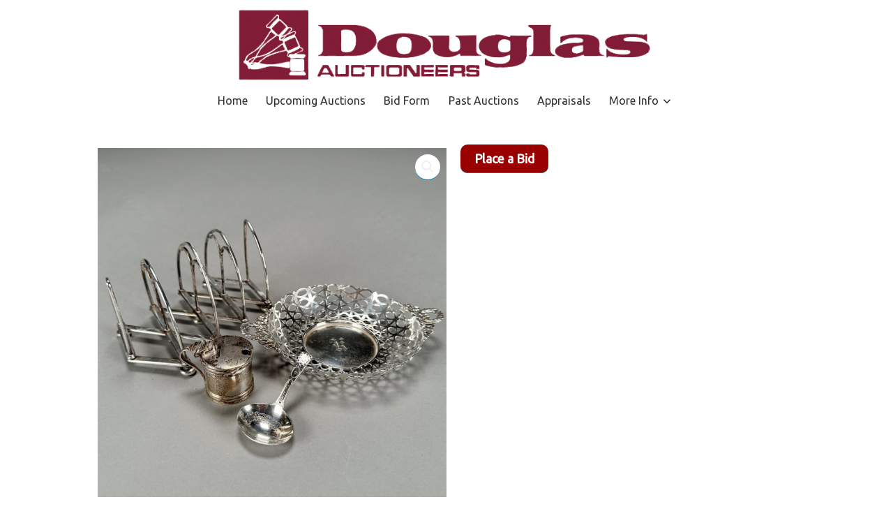

--- FILE ---
content_type: text/html; charset=UTF-8
request_url: https://douglasauctioneers.com/auctions/product/lot-011-4-pcs-of-english-sterling-silver-1-expanding-toast-rack-1901-1902-london-3h-2-3-tea-caddy-spoon-1796-7-london-3-7-reticulated-2-handled-dish-1906-7-birmingham-4-2h-t/
body_size: 17346
content:
<!doctype html>
<html lang="en-US">
<head>
	<meta charset="UTF-8" />
	<meta name="viewport" content="width=device-width, initial-scale=1" />
	<link rel="profile" href="https://gmpg.org/xfn/11" />
	<title>LOT 011 4 PCS OF ENGLISH STERLING SILVER. (1) EXPANDING TOAST RACK, 1901-1902, LONDON, 3&#8243;(H). (2) 3&#8243; TEA CADDY SPOON, 1796-7, LONDON. (3) 7&#8243; RETICULATED 2 HANDLED DISH, 1906-7, BIRMINGHAM. (4) 2&#8243;(H) TANKARD SHAPED MUSTARD WITH COBALT LINER, 1902-3, BIRMINGHAM. 12.6 OZT (W/O LINER)</title>
<script type="text/template" id="frzTbl-tpl">
  <div class="frzTbl antiscroll-wrap frzTbl--scrolled-to-left-edge" style="{{wrapper_height}} {{wrapper_width}}">
    <div class="frzTbl-scroll-overlay antiscroll-inner">
        <div class="frzTbl-scroll-overlay__inner" style="{{table_width}} {{table_height}}"></div>
    </div>
    <div class="frzTbl-content-wrapper">

        <!-- sticky outer heading -->
        <div class="frzTbl-fixed-heading-wrapper-outer" style="{{heading_height}}">
          <div class="frzTbl-fixed-heading-wrapper__columns frzTbl-fixed-heading-wrapper__columns--left {{hide-left-columns-heading}}">
            {{left-columns-heading}}          
          </div>
          <div class="frzTbl-fixed-heading-wrapper__columns frzTbl-fixed-heading-wrapper__columns--right {{hide-right-columns-heading}}">
            {{right-columns-heading}}    
          </div>              
          
          <div class="frzTbl-fixed-heading-wrapper">
            <div class="frzTbl-fixed-heading-wrapper__inner">
              {{heading}}
            </div>    
          </div>
        </div>

        <!-- columns -->
        <div class="frzTbl-frozen-columns-wrapper">
          <div class="frzTbl-frozen-columns-wrapper__inner" style="{{table_height}}">
            <div class="frzTbl-frozen-columns-wrapper__columns frzTbl-frozen-columns-wrapper__columns--left {{hide-left-column}}">
              <div class="frzTbl-top-sticky {{hide-top-sticky}}">{{left-columns-heading}}</div>
              {{left-columns}}
            </div>
            <div class="frzTbl-frozen-columns-wrapper__columns frzTbl-frozen-columns-wrapper__columns--right {{hide-right-column}}">
              <div class="frzTbl-top-sticky {{hide-top-sticky}}">{{right-columns-heading}}</div>
              {{right-columns}}
            </div>
          </div>
        </div>

        <!-- table -->
        <div class="frzTbl-table-wrapper">
          <div class="frzTbl-table-wrapper__inner">
              <div class="frzTbl-top-sticky">{{heading}}</div>
              <div class="frzTbl-table-placeholder"></div>
          </div>
        </div>

    </div>
  </div>
</script><script type="text/template" id="tmpl-wcpt-product-form-loading-modal">
  <div class="wcpt-modal wcpt-product-form-loading-modal" data-wcpt-product-id="{{{ data.product_id }}}">
    <div class="wcpt-modal-content">
      <div class="wcpt-close-modal">
        <!-- close 'x' icon svg -->
        <span class="wcpt-icon wcpt-icon-x wcpt-close-modal-icon">
          <svg xmlns="http://www.w3.org/2000/svg" width="24" height="24" viewBox="0 0 24 24" fill="none" stroke="currentColor" stroke-width="2" stroke-linecap="round" stroke-linejoin="round" class="feather feather-x"><line x1="18" y1="6" x2="6" y2="18"></line><line x1="6" y1="6" x2="18" y2="18"></line>
          </svg>
        </span>
      </div>
      <span class="wcpt-product-form-loading-text">
        <i class="wcpt-ajax-badge">
          <!-- ajax loading icon svg -->
          <svg xmlns="http://www.w3.org/2000/svg" width="24" height="24" viewBox="0 0 24 24" fill="none" stroke="currentColor" stroke-width="2" stroke-linecap="round" stroke-linejoin="round" class="feather feather-loader" color="#384047">
            <line x1="12" y1="2" x2="12" y2="6"></line><line x1="12" y1="18" x2="12" y2="22"></line><line x1="4.93" y1="4.93" x2="7.76" y2="7.76"></line><line x1="16.24" y1="16.24" x2="19.07" y2="19.07"></line><line x1="2" y1="12" x2="6" y2="12"></line><line x1="18" y1="12" x2="22" y2="12"></line><line x1="4.93" y1="19.07" x2="7.76" y2="16.24"></line><line x1="16.24" y1="7.76" x2="19.07" y2="4.93"></line>
          </svg>
        </i>

        Loading&hellip;      </span>
    </div>
  </div>
</script>
<script type="text/template" id="tmpl-wcpt-cart-checkbox-trigger">
	<div 
		class="wcpt-cart-checkbox-trigger"
		data-wcpt-redirect-url=""
	>
		<style media="screen">
	@media(min-width:1200px){
		.wcpt-cart-checkbox-trigger {
			display: inline-block;
					}
	}
	@media(max-width:1100px){
		.wcpt-cart-checkbox-trigger {
			display: inline-block;
		}
	}

	.wcpt-cart-checkbox-trigger {
		background-color : #4CAF50; border-color : rgba(0, 0, 0, .1); color : rgba(255, 255, 255); 	}

</style>
Add selected (<span class="wcpt-total-selected"></span>) to cart	</div>
</script><meta name='robots' content='max-image-preview:large' />
<link rel='dns-prefetch' href='//fonts.googleapis.com' />
<link rel="alternate" type="application/rss+xml" title=" &raquo; Feed" href="https://douglasauctioneers.com/auctions/feed/" />
<link rel="alternate" type="application/rss+xml" title=" &raquo; Comments Feed" href="https://douglasauctioneers.com/auctions/comments/feed/" />
<link rel="alternate" title="oEmbed (JSON)" type="application/json+oembed" href="https://douglasauctioneers.com/auctions/wp-json/oembed/1.0/embed?url=https%3A%2F%2Fdouglasauctioneers.com%2Fauctions%2Fproduct%2Flot-011-4-pcs-of-english-sterling-silver-1-expanding-toast-rack-1901-1902-london-3h-2-3-tea-caddy-spoon-1796-7-london-3-7-reticulated-2-handled-dish-1906-7-birmingham-4-2h-t%2F" />
<link rel="alternate" title="oEmbed (XML)" type="text/xml+oembed" href="https://douglasauctioneers.com/auctions/wp-json/oembed/1.0/embed?url=https%3A%2F%2Fdouglasauctioneers.com%2Fauctions%2Fproduct%2Flot-011-4-pcs-of-english-sterling-silver-1-expanding-toast-rack-1901-1902-london-3h-2-3-tea-caddy-spoon-1796-7-london-3-7-reticulated-2-handled-dish-1906-7-birmingham-4-2h-t%2F&#038;format=xml" />
<style id='wp-img-auto-sizes-contain-inline-css'>
img:is([sizes=auto i],[sizes^="auto," i]){contain-intrinsic-size:3000px 1500px}
/*# sourceURL=wp-img-auto-sizes-contain-inline-css */
</style>
<link rel='stylesheet' id='twb-open-sans-css' href='https://fonts.googleapis.com/css?family=Open+Sans%3A300%2C400%2C500%2C600%2C700%2C800&#038;display=swap&#038;ver=6.9' media='all' />
<link rel='stylesheet' id='twbbwg-global-css' href='https://douglasauctioneers.com/auctions/wp-content/plugins/photo-gallery/booster/assets/css/global.css?ver=1.0.0' media='all' />
<style id='wp-emoji-styles-inline-css'>

	img.wp-smiley, img.emoji {
		display: inline !important;
		border: none !important;
		box-shadow: none !important;
		height: 1em !important;
		width: 1em !important;
		margin: 0 0.07em !important;
		vertical-align: -0.1em !important;
		background: none !important;
		padding: 0 !important;
	}
/*# sourceURL=wp-emoji-styles-inline-css */
</style>
<style id='wp-block-library-inline-css'>
:root{--wp-block-synced-color:#7a00df;--wp-block-synced-color--rgb:122,0,223;--wp-bound-block-color:var(--wp-block-synced-color);--wp-editor-canvas-background:#ddd;--wp-admin-theme-color:#007cba;--wp-admin-theme-color--rgb:0,124,186;--wp-admin-theme-color-darker-10:#006ba1;--wp-admin-theme-color-darker-10--rgb:0,107,160.5;--wp-admin-theme-color-darker-20:#005a87;--wp-admin-theme-color-darker-20--rgb:0,90,135;--wp-admin-border-width-focus:2px}@media (min-resolution:192dpi){:root{--wp-admin-border-width-focus:1.5px}}.wp-element-button{cursor:pointer}:root .has-very-light-gray-background-color{background-color:#eee}:root .has-very-dark-gray-background-color{background-color:#313131}:root .has-very-light-gray-color{color:#eee}:root .has-very-dark-gray-color{color:#313131}:root .has-vivid-green-cyan-to-vivid-cyan-blue-gradient-background{background:linear-gradient(135deg,#00d084,#0693e3)}:root .has-purple-crush-gradient-background{background:linear-gradient(135deg,#34e2e4,#4721fb 50%,#ab1dfe)}:root .has-hazy-dawn-gradient-background{background:linear-gradient(135deg,#faaca8,#dad0ec)}:root .has-subdued-olive-gradient-background{background:linear-gradient(135deg,#fafae1,#67a671)}:root .has-atomic-cream-gradient-background{background:linear-gradient(135deg,#fdd79a,#004a59)}:root .has-nightshade-gradient-background{background:linear-gradient(135deg,#330968,#31cdcf)}:root .has-midnight-gradient-background{background:linear-gradient(135deg,#020381,#2874fc)}:root{--wp--preset--font-size--normal:16px;--wp--preset--font-size--huge:42px}.has-regular-font-size{font-size:1em}.has-larger-font-size{font-size:2.625em}.has-normal-font-size{font-size:var(--wp--preset--font-size--normal)}.has-huge-font-size{font-size:var(--wp--preset--font-size--huge)}.has-text-align-center{text-align:center}.has-text-align-left{text-align:left}.has-text-align-right{text-align:right}.has-fit-text{white-space:nowrap!important}#end-resizable-editor-section{display:none}.aligncenter{clear:both}.items-justified-left{justify-content:flex-start}.items-justified-center{justify-content:center}.items-justified-right{justify-content:flex-end}.items-justified-space-between{justify-content:space-between}.screen-reader-text{border:0;clip-path:inset(50%);height:1px;margin:-1px;overflow:hidden;padding:0;position:absolute;width:1px;word-wrap:normal!important}.screen-reader-text:focus{background-color:#ddd;clip-path:none;color:#444;display:block;font-size:1em;height:auto;left:5px;line-height:normal;padding:15px 23px 14px;text-decoration:none;top:5px;width:auto;z-index:100000}html :where(.has-border-color){border-style:solid}html :where([style*=border-top-color]){border-top-style:solid}html :where([style*=border-right-color]){border-right-style:solid}html :where([style*=border-bottom-color]){border-bottom-style:solid}html :where([style*=border-left-color]){border-left-style:solid}html :where([style*=border-width]){border-style:solid}html :where([style*=border-top-width]){border-top-style:solid}html :where([style*=border-right-width]){border-right-style:solid}html :where([style*=border-bottom-width]){border-bottom-style:solid}html :where([style*=border-left-width]){border-left-style:solid}html :where(img[class*=wp-image-]){height:auto;max-width:100%}:where(figure){margin:0 0 1em}html :where(.is-position-sticky){--wp-admin--admin-bar--position-offset:var(--wp-admin--admin-bar--height,0px)}@media screen and (max-width:600px){html :where(.is-position-sticky){--wp-admin--admin-bar--position-offset:0px}}

/*# sourceURL=wp-block-library-inline-css */
</style><style id='wp-block-paragraph-inline-css'>
.is-small-text{font-size:.875em}.is-regular-text{font-size:1em}.is-large-text{font-size:2.25em}.is-larger-text{font-size:3em}.has-drop-cap:not(:focus):first-letter{float:left;font-size:8.4em;font-style:normal;font-weight:100;line-height:.68;margin:.05em .1em 0 0;text-transform:uppercase}body.rtl .has-drop-cap:not(:focus):first-letter{float:none;margin-left:.1em}p.has-drop-cap.has-background{overflow:hidden}:root :where(p.has-background){padding:1.25em 2.375em}:where(p.has-text-color:not(.has-link-color)) a{color:inherit}p.has-text-align-left[style*="writing-mode:vertical-lr"],p.has-text-align-right[style*="writing-mode:vertical-rl"]{rotate:180deg}
/*# sourceURL=https://douglasauctioneers.com/auctions/wp-includes/blocks/paragraph/style.min.css */
</style>
<style id='global-styles-inline-css'>
:root{--wp--preset--aspect-ratio--square: 1;--wp--preset--aspect-ratio--4-3: 4/3;--wp--preset--aspect-ratio--3-4: 3/4;--wp--preset--aspect-ratio--3-2: 3/2;--wp--preset--aspect-ratio--2-3: 2/3;--wp--preset--aspect-ratio--16-9: 16/9;--wp--preset--aspect-ratio--9-16: 9/16;--wp--preset--color--black: #000000;--wp--preset--color--cyan-bluish-gray: #abb8c3;--wp--preset--color--white: #ffffff;--wp--preset--color--pale-pink: #f78da7;--wp--preset--color--vivid-red: #cf2e2e;--wp--preset--color--luminous-vivid-orange: #ff6900;--wp--preset--color--luminous-vivid-amber: #fcb900;--wp--preset--color--light-green-cyan: #7bdcb5;--wp--preset--color--vivid-green-cyan: #00d084;--wp--preset--color--pale-cyan-blue: #8ed1fc;--wp--preset--color--vivid-cyan-blue: #0693e3;--wp--preset--color--vivid-purple: #9b51e0;--wp--preset--color--primary: #000000;--wp--preset--color--secondary: #007cba;--wp--preset--color--foreground: #333333;--wp--preset--color--tertiary: #FAFAFA;--wp--preset--color--background: #FFFFFF;--wp--preset--gradient--vivid-cyan-blue-to-vivid-purple: linear-gradient(135deg,rgb(6,147,227) 0%,rgb(155,81,224) 100%);--wp--preset--gradient--light-green-cyan-to-vivid-green-cyan: linear-gradient(135deg,rgb(122,220,180) 0%,rgb(0,208,130) 100%);--wp--preset--gradient--luminous-vivid-amber-to-luminous-vivid-orange: linear-gradient(135deg,rgb(252,185,0) 0%,rgb(255,105,0) 100%);--wp--preset--gradient--luminous-vivid-orange-to-vivid-red: linear-gradient(135deg,rgb(255,105,0) 0%,rgb(207,46,46) 100%);--wp--preset--gradient--very-light-gray-to-cyan-bluish-gray: linear-gradient(135deg,rgb(238,238,238) 0%,rgb(169,184,195) 100%);--wp--preset--gradient--cool-to-warm-spectrum: linear-gradient(135deg,rgb(74,234,220) 0%,rgb(151,120,209) 20%,rgb(207,42,186) 40%,rgb(238,44,130) 60%,rgb(251,105,98) 80%,rgb(254,248,76) 100%);--wp--preset--gradient--blush-light-purple: linear-gradient(135deg,rgb(255,206,236) 0%,rgb(152,150,240) 100%);--wp--preset--gradient--blush-bordeaux: linear-gradient(135deg,rgb(254,205,165) 0%,rgb(254,45,45) 50%,rgb(107,0,62) 100%);--wp--preset--gradient--luminous-dusk: linear-gradient(135deg,rgb(255,203,112) 0%,rgb(199,81,192) 50%,rgb(65,88,208) 100%);--wp--preset--gradient--pale-ocean: linear-gradient(135deg,rgb(255,245,203) 0%,rgb(182,227,212) 50%,rgb(51,167,181) 100%);--wp--preset--gradient--electric-grass: linear-gradient(135deg,rgb(202,248,128) 0%,rgb(113,206,126) 100%);--wp--preset--gradient--midnight: linear-gradient(135deg,rgb(2,3,129) 0%,rgb(40,116,252) 100%);--wp--preset--gradient--hard-diagonal: linear-gradient(to bottom right, #3C8067 49.9%, #FAFBF6 50%);--wp--preset--gradient--hard-diagonal-inverted: linear-gradient(to top left, #3C8067 49.9%, #FAFBF6 50%);--wp--preset--gradient--hard-horizontal: linear-gradient(to bottom, #3C8067 50%, #FAFBF6 50%);--wp--preset--gradient--hard-horizontal-inverted: linear-gradient(to top, #3C8067 50%, #FAFBF6 50%);--wp--preset--gradient--diagonal: linear-gradient(to bottom right, #3C8067, #FAFBF6);--wp--preset--gradient--diagonal-inverted: linear-gradient(to top left, #3C8067, #FAFBF6);--wp--preset--gradient--horizontal: linear-gradient(to bottom, #3C8067, #FAFBF6);--wp--preset--gradient--horizontal-inverted: linear-gradient(to top, #3C8067, #FAFBF6);--wp--preset--gradient--stripe: linear-gradient(to bottom, transparent 20%, #3C8067 20%, #3C8067 80%, transparent 80%);--wp--preset--font-size--small: 16px;--wp--preset--font-size--medium: 20px;--wp--preset--font-size--large: 24px;--wp--preset--font-size--x-large: 42px;--wp--preset--font-size--tiny: 14px;--wp--preset--font-size--normal: 18px;--wp--preset--font-size--huge: 28px;--wp--preset--spacing--20: 0.44rem;--wp--preset--spacing--30: 0.67rem;--wp--preset--spacing--40: 1rem;--wp--preset--spacing--50: 1.5rem;--wp--preset--spacing--60: 2.25rem;--wp--preset--spacing--70: 3.38rem;--wp--preset--spacing--80: 5.06rem;--wp--preset--shadow--natural: 6px 6px 9px rgba(0, 0, 0, 0.2);--wp--preset--shadow--deep: 12px 12px 50px rgba(0, 0, 0, 0.4);--wp--preset--shadow--sharp: 6px 6px 0px rgba(0, 0, 0, 0.2);--wp--preset--shadow--outlined: 6px 6px 0px -3px rgb(255, 255, 255), 6px 6px rgb(0, 0, 0);--wp--preset--shadow--crisp: 6px 6px 0px rgb(0, 0, 0);}:where(.is-layout-flex){gap: 0.5em;}:where(.is-layout-grid){gap: 0.5em;}body .is-layout-flex{display: flex;}.is-layout-flex{flex-wrap: wrap;align-items: center;}.is-layout-flex > :is(*, div){margin: 0;}body .is-layout-grid{display: grid;}.is-layout-grid > :is(*, div){margin: 0;}:where(.wp-block-columns.is-layout-flex){gap: 2em;}:where(.wp-block-columns.is-layout-grid){gap: 2em;}:where(.wp-block-post-template.is-layout-flex){gap: 1.25em;}:where(.wp-block-post-template.is-layout-grid){gap: 1.25em;}.has-black-color{color: var(--wp--preset--color--black) !important;}.has-cyan-bluish-gray-color{color: var(--wp--preset--color--cyan-bluish-gray) !important;}.has-white-color{color: var(--wp--preset--color--white) !important;}.has-pale-pink-color{color: var(--wp--preset--color--pale-pink) !important;}.has-vivid-red-color{color: var(--wp--preset--color--vivid-red) !important;}.has-luminous-vivid-orange-color{color: var(--wp--preset--color--luminous-vivid-orange) !important;}.has-luminous-vivid-amber-color{color: var(--wp--preset--color--luminous-vivid-amber) !important;}.has-light-green-cyan-color{color: var(--wp--preset--color--light-green-cyan) !important;}.has-vivid-green-cyan-color{color: var(--wp--preset--color--vivid-green-cyan) !important;}.has-pale-cyan-blue-color{color: var(--wp--preset--color--pale-cyan-blue) !important;}.has-vivid-cyan-blue-color{color: var(--wp--preset--color--vivid-cyan-blue) !important;}.has-vivid-purple-color{color: var(--wp--preset--color--vivid-purple) !important;}.has-black-background-color{background-color: var(--wp--preset--color--black) !important;}.has-cyan-bluish-gray-background-color{background-color: var(--wp--preset--color--cyan-bluish-gray) !important;}.has-white-background-color{background-color: var(--wp--preset--color--white) !important;}.has-pale-pink-background-color{background-color: var(--wp--preset--color--pale-pink) !important;}.has-vivid-red-background-color{background-color: var(--wp--preset--color--vivid-red) !important;}.has-luminous-vivid-orange-background-color{background-color: var(--wp--preset--color--luminous-vivid-orange) !important;}.has-luminous-vivid-amber-background-color{background-color: var(--wp--preset--color--luminous-vivid-amber) !important;}.has-light-green-cyan-background-color{background-color: var(--wp--preset--color--light-green-cyan) !important;}.has-vivid-green-cyan-background-color{background-color: var(--wp--preset--color--vivid-green-cyan) !important;}.has-pale-cyan-blue-background-color{background-color: var(--wp--preset--color--pale-cyan-blue) !important;}.has-vivid-cyan-blue-background-color{background-color: var(--wp--preset--color--vivid-cyan-blue) !important;}.has-vivid-purple-background-color{background-color: var(--wp--preset--color--vivid-purple) !important;}.has-black-border-color{border-color: var(--wp--preset--color--black) !important;}.has-cyan-bluish-gray-border-color{border-color: var(--wp--preset--color--cyan-bluish-gray) !important;}.has-white-border-color{border-color: var(--wp--preset--color--white) !important;}.has-pale-pink-border-color{border-color: var(--wp--preset--color--pale-pink) !important;}.has-vivid-red-border-color{border-color: var(--wp--preset--color--vivid-red) !important;}.has-luminous-vivid-orange-border-color{border-color: var(--wp--preset--color--luminous-vivid-orange) !important;}.has-luminous-vivid-amber-border-color{border-color: var(--wp--preset--color--luminous-vivid-amber) !important;}.has-light-green-cyan-border-color{border-color: var(--wp--preset--color--light-green-cyan) !important;}.has-vivid-green-cyan-border-color{border-color: var(--wp--preset--color--vivid-green-cyan) !important;}.has-pale-cyan-blue-border-color{border-color: var(--wp--preset--color--pale-cyan-blue) !important;}.has-vivid-cyan-blue-border-color{border-color: var(--wp--preset--color--vivid-cyan-blue) !important;}.has-vivid-purple-border-color{border-color: var(--wp--preset--color--vivid-purple) !important;}.has-vivid-cyan-blue-to-vivid-purple-gradient-background{background: var(--wp--preset--gradient--vivid-cyan-blue-to-vivid-purple) !important;}.has-light-green-cyan-to-vivid-green-cyan-gradient-background{background: var(--wp--preset--gradient--light-green-cyan-to-vivid-green-cyan) !important;}.has-luminous-vivid-amber-to-luminous-vivid-orange-gradient-background{background: var(--wp--preset--gradient--luminous-vivid-amber-to-luminous-vivid-orange) !important;}.has-luminous-vivid-orange-to-vivid-red-gradient-background{background: var(--wp--preset--gradient--luminous-vivid-orange-to-vivid-red) !important;}.has-very-light-gray-to-cyan-bluish-gray-gradient-background{background: var(--wp--preset--gradient--very-light-gray-to-cyan-bluish-gray) !important;}.has-cool-to-warm-spectrum-gradient-background{background: var(--wp--preset--gradient--cool-to-warm-spectrum) !important;}.has-blush-light-purple-gradient-background{background: var(--wp--preset--gradient--blush-light-purple) !important;}.has-blush-bordeaux-gradient-background{background: var(--wp--preset--gradient--blush-bordeaux) !important;}.has-luminous-dusk-gradient-background{background: var(--wp--preset--gradient--luminous-dusk) !important;}.has-pale-ocean-gradient-background{background: var(--wp--preset--gradient--pale-ocean) !important;}.has-electric-grass-gradient-background{background: var(--wp--preset--gradient--electric-grass) !important;}.has-midnight-gradient-background{background: var(--wp--preset--gradient--midnight) !important;}.has-small-font-size{font-size: var(--wp--preset--font-size--small) !important;}.has-medium-font-size{font-size: var(--wp--preset--font-size--medium) !important;}.has-large-font-size{font-size: var(--wp--preset--font-size--large) !important;}.has-x-large-font-size{font-size: var(--wp--preset--font-size--x-large) !important;}
/*# sourceURL=global-styles-inline-css */
</style>

<style id='classic-theme-styles-inline-css'>
/*! This file is auto-generated */
.wp-block-button__link{color:#fff;background-color:#32373c;border-radius:9999px;box-shadow:none;text-decoration:none;padding:calc(.667em + 2px) calc(1.333em + 2px);font-size:1.125em}.wp-block-file__button{background:#32373c;color:#fff;text-decoration:none}
/*# sourceURL=/wp-includes/css/classic-themes.min.css */
</style>
<link rel='stylesheet' id='bwg_fonts-css' href='https://douglasauctioneers.com/auctions/wp-content/plugins/photo-gallery/css/bwg-fonts/fonts.css?ver=0.0.1' media='all' />
<link rel='stylesheet' id='sumoselect-css' href='https://douglasauctioneers.com/auctions/wp-content/plugins/photo-gallery/css/sumoselect.min.css?ver=3.4.6' media='all' />
<link rel='stylesheet' id='mCustomScrollbar-css' href='https://douglasauctioneers.com/auctions/wp-content/plugins/photo-gallery/css/jquery.mCustomScrollbar.min.css?ver=3.1.5' media='all' />
<link rel='stylesheet' id='bwg_googlefonts-css' href='https://fonts.googleapis.com/css?family=Ubuntu&#038;subset=greek,latin,greek-ext,vietnamese,cyrillic-ext,latin-ext,cyrillic' media='all' />
<link rel='stylesheet' id='bwg_frontend-css' href='https://douglasauctioneers.com/auctions/wp-content/plugins/photo-gallery/css/styles.min.css?ver=1.8.10' media='all' />
<link rel='stylesheet' id='antiscroll-css' href='https://douglasauctioneers.com/auctions/wp-content/plugins/wc-product-table-lite/assets/antiscroll/css.css?ver=2.6.1' media='all' />
<link rel='stylesheet' id='freeze_table-css' href='https://douglasauctioneers.com/auctions/wp-content/plugins/wc-product-table-lite/assets/freeze_table/css.css?ver=2.6.1' media='all' />
<link rel='stylesheet' id='photoswipe-css' href='https://douglasauctioneers.com/auctions/wp-content/plugins/woocommerce/assets/css/photoswipe/photoswipe.min.css?ver=2.6.1' media='all' />
<link rel='stylesheet' id='photoswipe-default-skin-css' href='https://douglasauctioneers.com/auctions/wp-content/plugins/woocommerce/assets/css/photoswipe/default-skin/default-skin.min.css?ver=2.6.1' media='all' />
<link rel='stylesheet' id='multirange-css' href='https://douglasauctioneers.com/auctions/wp-content/plugins/wc-product-table-lite/assets/multirange/css.css?ver=2.6.1' media='all' />
<link rel='stylesheet' id='wcpt-css' href='https://douglasauctioneers.com/auctions/wp-content/plugins/wc-product-table-lite/assets/css.min.css?ver=2.6.1' media='all' />
<style id='wcpt-inline-css'>

    .mejs-button>button {
      background: transparent url(https://douglasauctioneers.com/auctions/wp-includes/js/mediaelement/mejs-controls.svg) !important;
    }
    .mejs-mute>button {
      background-position: -60px 0 !important;
    }    
    .mejs-unmute>button {
      background-position: -40px 0 !important;
    }    
    .mejs-pause>button {
      background-position: -20px 0 !important;
    }    
  
/*# sourceURL=wcpt-inline-css */
</style>
<link rel='stylesheet' id='mediaelement-css' href='https://douglasauctioneers.com/auctions/wp-includes/js/mediaelement/mediaelementplayer-legacy.min.css?ver=4.2.17' media='all' />
<link rel='stylesheet' id='wp-mediaelement-css' href='https://douglasauctioneers.com/auctions/wp-includes/js/mediaelement/wp-mediaelement.min.css?ver=6.9' media='all' />
<link rel='stylesheet' id='woocommerce-layout-css' href='https://douglasauctioneers.com/auctions/wp-content/plugins/woocommerce/assets/css/woocommerce-layout.css?ver=7.1.0' media='all' />
<link rel='stylesheet' id='woocommerce-smallscreen-css' href='https://douglasauctioneers.com/auctions/wp-content/plugins/woocommerce/assets/css/woocommerce-smallscreen.css?ver=7.1.0' media='only screen and (max-width: 768px)' />
<link rel='stylesheet' id='woocommerce-general-css' href='https://douglasauctioneers.com/auctions/wp-content/plugins/woocommerce/assets/css/woocommerce.css?ver=7.1.0' media='all' />
<style id='woocommerce-inline-inline-css'>
.woocommerce form .form-row .required { visibility: visible; }
/*# sourceURL=woocommerce-inline-inline-css */
</style>
<link rel='stylesheet' id='ywctm-frontend-css' href='https://douglasauctioneers.com/auctions/wp-content/plugins/yith-woocommerce-catalog-mode/assets/css/frontend.min.css?ver=2.16.1' media='all' />
<style id='ywctm-frontend-inline-css'>
form.cart button.single_add_to_cart_button, form.cart .quantity, .widget.woocommerce.widget_shopping_cart{display: none !important}
/*# sourceURL=ywctm-frontend-inline-css */
</style>
<link rel='stylesheet' id='seedlet-fonts-css' href='https://fonts.googleapis.com/css?family=Fira+Sans%3Aital%2Cwght%400%2C400%3B0%2C500%3B1%2C400%7CPlayfair+Display%3Aital%2Cwght%400%2C400%3B0%2C700%3B1%2C400&#038;subset=latin%2Clatin-ext' media='all' />
<link rel='stylesheet' id='seedlet-style-css' href='https://douglasauctioneers.com/auctions/wp-content/themes/seedlet/style.css?ver=1.2.9' media='all' />
<link rel='stylesheet' id='seedlet-style-navigation-css' href='https://douglasauctioneers.com/auctions/wp-content/themes/seedlet/assets/css/style-navigation.css?ver=1.2.9' media='all' />
<link rel='stylesheet' id='seedlet-print-style-css' href='https://douglasauctioneers.com/auctions/wp-content/themes/seedlet/assets/css/print.css?ver=1.2.9' media='print' />
<link rel='stylesheet' id='seedlet-custom-color-overrides-css' href='https://douglasauctioneers.com/auctions/wp-content/themes/seedlet/assets/css/custom-color-overrides.css?ver=1.2.9' media='all' />
<style id='seedlet-custom-color-overrides-inline-css'>
:root {}::selection { background-color: #F2F2F2;}::-moz-selection { background-color: #F2F2F2;}
/*# sourceURL=seedlet-custom-color-overrides-inline-css */
</style>
<link rel='stylesheet' id='seedlet-woocommerce-style-css' href='https://douglasauctioneers.com/auctions/wp-content/themes/seedlet/assets/css/style-woocommerce.css?ver=1.2.9' media='all' />
<link rel='stylesheet' id='blank-canvas-styles-css' href='https://douglasauctioneers.com/auctions/wp-content/themes/blank-canvas/style.css?ver=6.9' media='all' />
<script type="text/template" id="tmpl-variation-template">
	<div class="woocommerce-variation-description">{{{ data.variation.variation_description }}}</div>
	<div class="woocommerce-variation-price">{{{ data.variation.price_html }}}</div>
	<div class="woocommerce-variation-availability">{{{ data.variation.availability_html }}}</div>
</script>
<script type="text/template" id="tmpl-unavailable-variation-template">
	<p>Sorry, this product is unavailable. Please choose a different combination.</p>
</script>
<!--n2css--><script src="https://douglasauctioneers.com/auctions/wp-includes/js/jquery/jquery.min.js?ver=3.7.1" id="jquery-core-js"></script>
<script src="https://douglasauctioneers.com/auctions/wp-includes/js/jquery/jquery-migrate.min.js?ver=3.4.1" id="jquery-migrate-js"></script>
<script src="https://douglasauctioneers.com/auctions/wp-content/plugins/photo-gallery/booster/assets/js/circle-progress.js?ver=1.2.2" id="twbbwg-circle-js"></script>
<script id="twbbwg-global-js-extra">
var twb = {"nonce":"b6ca4de060","ajax_url":"https://douglasauctioneers.com/auctions/wp-admin/admin-ajax.php","plugin_url":"https://douglasauctioneers.com/auctions/wp-content/plugins/photo-gallery/booster","href":"https://douglasauctioneers.com/auctions/wp-admin/admin.php?page=twbbwg_photo-gallery"};
var twb = {"nonce":"b6ca4de060","ajax_url":"https://douglasauctioneers.com/auctions/wp-admin/admin-ajax.php","plugin_url":"https://douglasauctioneers.com/auctions/wp-content/plugins/photo-gallery/booster","href":"https://douglasauctioneers.com/auctions/wp-admin/admin.php?page=twbbwg_photo-gallery"};
//# sourceURL=twbbwg-global-js-extra
</script>
<script src="https://douglasauctioneers.com/auctions/wp-content/plugins/photo-gallery/booster/assets/js/global.js?ver=1.0.0" id="twbbwg-global-js"></script>
<script src="https://douglasauctioneers.com/auctions/wp-content/plugins/photo-gallery/js/jquery.lazy.min.js?ver=1.8.10" id="bwg_lazyload-js"></script>
<script src="https://douglasauctioneers.com/auctions/wp-content/plugins/photo-gallery/js/jquery.sumoselect.min.js?ver=3.4.6" id="sumoselect-js"></script>
<script src="https://douglasauctioneers.com/auctions/wp-content/plugins/photo-gallery/js/jquery.mobile.min.js?ver=1.4.5" id="jquery-mobile-js"></script>
<script src="https://douglasauctioneers.com/auctions/wp-content/plugins/photo-gallery/js/jquery.mCustomScrollbar.concat.min.js?ver=3.1.5" id="mCustomScrollbar-js"></script>
<script src="https://douglasauctioneers.com/auctions/wp-content/plugins/photo-gallery/js/jquery.fullscreen.min.js?ver=0.6.0" id="jquery-fullscreen-js"></script>
<script id="bwg_frontend-js-extra">
var bwg_objectsL10n = {"bwg_field_required":"field is required.","bwg_mail_validation":"This is not a valid email address.","bwg_search_result":"There are no images matching your search.","bwg_select_tag":"Select Tag","bwg_order_by":"Order By","bwg_search":"Search","bwg_show_ecommerce":"Show Ecommerce","bwg_hide_ecommerce":"Hide Ecommerce","bwg_show_comments":"Show Comments","bwg_hide_comments":"Hide Comments","bwg_restore":"Restore","bwg_maximize":"Maximize","bwg_fullscreen":"Fullscreen","bwg_exit_fullscreen":"Exit Fullscreen","bwg_search_tag":"SEARCH...","bwg_tag_no_match":"No tags found","bwg_all_tags_selected":"All tags selected","bwg_tags_selected":"tags selected","play":"Play","pause":"Pause","is_pro":"","bwg_play":"Play","bwg_pause":"Pause","bwg_hide_info":"Hide info","bwg_show_info":"Show info","bwg_hide_rating":"Hide rating","bwg_show_rating":"Show rating","ok":"Ok","cancel":"Cancel","select_all":"Select all","lazy_load":"1","lazy_loader":"https://douglasauctioneers.com/auctions/wp-content/plugins/photo-gallery/images/ajax_loader.png","front_ajax":"0","bwg_tag_see_all":"see all tags","bwg_tag_see_less":"see less tags"};
//# sourceURL=bwg_frontend-js-extra
</script>
<script src="https://douglasauctioneers.com/auctions/wp-content/plugins/photo-gallery/js/scripts.min.js?ver=1.8.10" id="bwg_frontend-js"></script>
<link rel="https://api.w.org/" href="https://douglasauctioneers.com/auctions/wp-json/" /><link rel="alternate" title="JSON" type="application/json" href="https://douglasauctioneers.com/auctions/wp-json/wp/v2/product/13045" /><link rel="EditURI" type="application/rsd+xml" title="RSD" href="https://douglasauctioneers.com/auctions/xmlrpc.php?rsd" />
<meta name="generator" content="WordPress 6.9" />
<meta name="generator" content="WooCommerce 7.1.0" />
<link rel="canonical" href="https://douglasauctioneers.com/auctions/product/lot-011-4-pcs-of-english-sterling-silver-1-expanding-toast-rack-1901-1902-london-3h-2-3-tea-caddy-spoon-1796-7-london-3-7-reticulated-2-handled-dish-1906-7-birmingham-4-2h-t/" />
<link rel='shortlink' href='https://douglasauctioneers.com/auctions/?p=13045' />
	<noscript><style>.woocommerce-product-gallery{ opacity: 1 !important; }</style></noscript>
	<link rel="icon" href="https://douglasauctioneers.com/auctions/wp-content/uploads/2022/11/cropped-douglas-favacon-32x32.png" sizes="32x32" />
<link rel="icon" href="https://douglasauctioneers.com/auctions/wp-content/uploads/2022/11/cropped-douglas-favacon-192x192.png" sizes="192x192" />
<link rel="apple-touch-icon" href="https://douglasauctioneers.com/auctions/wp-content/uploads/2022/11/cropped-douglas-favacon-180x180.png" />
<meta name="msapplication-TileImage" content="https://douglasauctioneers.com/auctions/wp-content/uploads/2022/11/cropped-douglas-favacon-270x270.png" />
		<style id="wp-custom-css">
			.site-logo .custom-logo {
	width: 600px;
	max-width: 60%;
}
.site-header {
	padding-top: 10px !important;
	padding-bottom: 10px !important;
}
.primary-navigation {
	margin-top: -20px;

}
.ewd-upcp-catalog-sidebar {
	display:none !important;
}
.woocommerce-products-header img {
	visibility:hidden;
	display:flex;
	height: 0px;
}
.orderby {
	display:none;
}
#woocommerce-menu {
	display:none;
}
.site-main {
	padding-top: 0px;
}
.count {
	display:none;
}
.default-max-width {
	width:100%;
	max-width: 1200px;
}
a.bid {
	background-color:#990000;
	padding: 10px 20px;
	color: white;
	font-weight:bold;
	border-radius:10px;
}
.related.products {
  display: none;
}
.product_meta {
  display: none;
}
.footertext {
	color: #FFF;
	font-family: Arial, Helvetica, sans-serif;
	font-size: 14px;
}
a.footertext:link {
	color: #FFF;
	font-family: Arial, Helvetica, sans-serif;
	font-size: 14px;
}
a.footertext:visited {
	color: #FFF;
	font-family: Arial, Helvetica, sans-serif;
	font-size: 14px;
}
a.footertext:hover {
	color: #FFF;
	font-family: Arial, Helvetica, sans-serif;
	font-size: 14px;
}
.footertext2 {
	color: #FFF;
	font-family: Arial, Helvetica, sans-serif;
	font-size: 14px;
	width:25%;
}
a.footertext2:link {
	color: #FFF;
	font-family: Arial, Helvetica, sans-serif;
	font-size: 10px;
}
a.footertext2:visited {
	color: #FFF;
	font-family: Arial, Helvetica, sans-serif;
	font-size: 10px;
}
a.footertext2:hover {
	color: #FFF;
	font-family: Arial, Helvetica, sans-serif;
	font-size: 10px;
}
#mc_embed_signup {
	background-color:white;
	position:top;
	color:black;
}
.email {
	width:300px;
	margin-top: -50px;
	margin-bottom: 20px;
}
.button {
	margin-bottom:20px !important;
	background-color:#3a7ab5;
	color:white;
}
.entry-title {
	display:none;
}
.wc-tabs {
	display:none;
}
.woocommerce-result-count {
	display:none;
}
.woocommerce-breadcrumb {
	display:none;
}
.woocommerce-Tabs-panel {
	width: 100%;
}

.woocommerce-product-gallery_trigger:before {
	display:none;
}
.woocommerce #content div.product div.images, .woocommerce div.product div.images, .woocommerce-page #content div.product div.images, .woocommerce-page div.product div.images {
  float: left;
  width: 50%;
}
.valueChange {
  color: #000000 !important;
}
span.page-numbers.current {
	color:#red;
}		</style>
		</head>

<body class="wp-singular product-template-default single single-product postid-13045 wp-custom-logo wp-embed-responsive wp-theme-seedlet wp-child-theme-blank-canvas theme-seedlet woocommerce woocommerce-page woocommerce-no-js hide-post-and-page-titles hide-comments singular has-main-navigation">
<div id="page" class="site">
	<a class="skip-link screen-reader-text" href="#content">Skip to content</a>

	
	<header id="masthead" class="site-header header_classes has-logo has-title-and-tagline has-menu" role="banner">
		
	<div class="site-logo"><a href="https://douglasauctioneers.com/auctions/" class="custom-logo-link" rel="home"><img width="700" height="126" src="https://douglasauctioneers.com/auctions/wp-content/uploads/2022/11/cropped-Douglas-Logo-with-gavel.png" class="custom-logo" alt="" decoding="async" fetchpriority="high" srcset="https://douglasauctioneers.com/auctions/wp-content/uploads/2022/11/cropped-Douglas-Logo-with-gavel.png 700w, https://douglasauctioneers.com/auctions/wp-content/uploads/2022/11/cropped-Douglas-Logo-with-gavel-300x54.png 300w" sizes="(max-width: 700px) 100vw, 700px" /></a></div>

<div class="site-branding">
		
	</div><!-- .site-branding -->
			<nav id="site-navigation" class="primary-navigation" role="navigation" aria-label="Main">
		<button id="primary-close-menu" class="button close">
			<span class="dropdown-icon close">Close <svg class="svg-icon" width="24" height="24" aria-hidden="true" role="img" focusable="false" viewBox="0 0 24 24" fill="none" xmlns="http://www.w3.org/2000/svg"><path fill-rule="evenodd" clip-rule="evenodd" d="M12 10.9394L5.53033 4.46973L4.46967 5.53039L10.9393 12.0001L4.46967 18.4697L5.53033 19.5304L12 13.0607L18.4697 19.5304L19.5303 18.4697L13.0607 12.0001L19.5303 5.53039L18.4697 4.46973L12 10.9394Z" fill="currentColor"/></svg></span>
			<span class="hide-visually collapsed-text">collapsed</span>
		</button>
		<div class="primary-menu-container"><ul id="menu-main-menu-1" class="menu-wrapper"><li class="menu-item menu-item-type-post_type menu-item-object-page menu-item-home menu-item-33"><a href="https://douglasauctioneers.com/auctions/">Home</a></li>
<li class="menu-item menu-item-type-custom menu-item-object-custom menu-item-1800"><a href="https://douglasauctioneers.com/auctions/upcoming-auctions/">Upcoming Auctions</a></li>
<li class="menu-item menu-item-type-post_type menu-item-object-page menu-item-5561"><a href="https://douglasauctioneers.com/auctions/e-bid-form/">Bid Form</a></li>
<li class="menu-item menu-item-type-post_type menu-item-object-page menu-item-5546"><a href="https://douglasauctioneers.com/auctions/past-auctions/">Past Auctions</a></li>
<li class="menu-item menu-item-type-post_type menu-item-object-page menu-item-34"><a href="https://douglasauctioneers.com/auctions/appraisals/">Appraisals</a></li>
<li class="menu-item menu-item-type-custom menu-item-object-custom menu-item-has-children menu-item-263"><a href="https://douglasauctioneers.com/auctions/?page_id=12" aria-haspopup="true" aria-expanded="false">More Info</a><svg class="svg-icon" width="24" height="24" aria-hidden="true" role="img" focusable="false" viewBox="0 0 24 24" fill="none" xmlns="http://www.w3.org/2000/svg"><path fill-rule="evenodd" clip-rule="evenodd" d="M6.96954 10.2804L11.9999 15.3107L17.0302 10.2804L15.9695 9.21973L11.9999 13.1894L8.0302 9.21973L6.96954 10.2804Z" fill="currentColor"/></svg>
<ul class="sub-menu">
	<li class="menu-item menu-item-type-post_type menu-item-object-page menu-item-61"><a href="https://douglasauctioneers.com/auctions/about-us/">About Us</a></li>
	<li class="menu-item menu-item-type-post_type menu-item-object-page menu-item-64"><a href="https://douglasauctioneers.com/auctions/conditions-of-sale/">Conditions of Sale</a></li>
	<li class="menu-item menu-item-type-post_type menu-item-object-page menu-item-57"><a href="https://douglasauctioneers.com/auctions/auction-school/">Auction School</a></li>
	<li class="menu-item menu-item-type-post_type menu-item-object-page menu-item-67"><a href="https://douglasauctioneers.com/auctions/contact-us/">Contact Us</a></li>
</ul>
</li>
</ul></div>	</nav><!-- #site-navigation -->

<div class="menu-button-container">
			<button id="primary-open-menu" class="button open">
			<span class="dropdown-icon open">Menu <svg class="svg-icon" width="24" height="24" aria-hidden="true" role="img" focusable="false" viewBox="0 0 24 24" fill="none" xmlns="http://www.w3.org/2000/svg"><path fill-rule="evenodd" clip-rule="evenodd" d="M4.5 6H19.5V7.5H4.5V6ZM4.5 12H19.5V13.5H4.5V12ZM19.5 18H4.5V19.5H19.5V18Z" fill="currentColor"/></svg></span>
			<span class="hide-visually expanded-text">expanded</span>
		</button>
	</div>

	<nav class="woo-navigation" role="navigation" aria-label="Woo Minicart">
		<button id="woo-close-menu" class="button close">
				<span class="dropdown-icon close">Close <svg class="svg-icon" width="24" height="24" aria-hidden="true" role="img" focusable="false" viewBox="0 0 24 24" fill="none" xmlns="http://www.w3.org/2000/svg"><path fill-rule="evenodd" clip-rule="evenodd" d="M12 10.9394L5.53033 4.46973L4.46967 5.53039L10.9393 12.0001L4.46967 18.4697L5.53033 19.5304L12 13.0607L18.4697 19.5304L19.5303 18.4697L13.0607 12.0001L19.5303 5.53039L18.4697 4.46973L12 10.9394Z" fill="currentColor"/></svg></span>
				<span class="hide-visually collapsed-text">collapsed</span>
			</button>
			<div class="woocommerce-menu-container">
				<ul id="woocommerce-menu" class="menu-wrapper"">
				<li class="menu-item woocommerce-menu-item " title="View your shopping cart">
					<a class="woocommerce-cart-link" href="https://douglasauctioneers.com/auctions/cart/" title="View your shopping cart">
				<svg class="svg-icon" width="16" height="16" aria-hidden="true" role="img" focusable="false" viewBox="0 0 24 24" fill="none" xmlns="http://www.w3.org/2000/svg"><path fill-rule="evenodd" clip-rule="evenodd" d="M3 4.5H6.52532L7.26338 6.52966C7.615 6.20354 8.087 6 8.61768 6H18.4033C19.7141 6 20.6687 7.24252 20.3309 8.50904L19.3949 12.019C19.162 12.8924 18.3711 13.5 17.4673 13.5H13.6765H9.58293H9.42116C8.93324 13.5 8.57522 13.9585 8.69356 14.4319C8.77742 14.7674 9.07592 15 9.41842 15H19.5V16.5H9.41842C8.38433 16.5 7.48835 15.7957 7.23834 14.7957C7.03011 13.9628 7.31351 13.1451 7.87883 12.6114L7.80744 12.4151C7.74604 12.2952 7.69614 12.1678 7.65934 12.034L7.62983 11.9267L5.47468 6H3V4.5ZM9.1741 11.7841L9.06014 11.4708L8.1404 8.12625C8.05374 7.81113 8.29086 7.5 8.61768 7.5H18.4033C18.7285 7.5 18.9654 7.80829 18.8816 8.12254L17.9456 11.6325C17.8878 11.8492 17.6915 12 17.4673 12H13.6765H9.58293C9.41598 12 9.26445 11.9164 9.1741 11.7841ZM10.5 19.5C10.5 20.3284 9.82843 21 9 21C8.17157 21 7.5 20.3284 7.5 19.5C7.5 18.6716 8.17157 18 9 18C9.82843 18 10.5 18.6716 10.5 19.5ZM18 21C18.8284 21 19.5 20.3284 19.5 19.5C19.5 18.6716 18.8284 18 18 18C17.1716 18 16.5 18.6716 16.5 19.5C16.5 20.3284 17.1716 21 18 21Z" fill="currentColor"/></svg>
				<span class="woocommerce-cart-subtotal"><span class="woocommerce-Price-amount amount"><span class="woocommerce-Price-currencySymbol">&#036;</span>0.00</span></span>
				<small class="woocommerce-cart-count">0 items</small>
			</a>
					<ul class="sub-menu">
						<li class="woocommerce-cart-widget" title="View your shopping list">
							<div class="widget woocommerce widget_shopping_cart"><div class="widget_shopping_cart_content"></div></div>
						</li>
					</ul>
				</li>	</nav><!-- .woo-navigation -->

<div class="menu-button-container">
			<button id="woo-open-menu" class="button open">
			<span class="dropdown-icon open"><svg class="svg-icon" width="24" height="24" aria-hidden="true" role="img" focusable="false" viewBox="0 0 24 24" fill="none" xmlns="http://www.w3.org/2000/svg"><path fill-rule="evenodd" clip-rule="evenodd" d="M3 4.5H6.52532L7.26338 6.52966C7.615 6.20354 8.087 6 8.61768 6H18.4033C19.7141 6 20.6687 7.24252 20.3309 8.50904L19.3949 12.019C19.162 12.8924 18.3711 13.5 17.4673 13.5H13.6765H9.58293H9.42116C8.93324 13.5 8.57522 13.9585 8.69356 14.4319C8.77742 14.7674 9.07592 15 9.41842 15H19.5V16.5H9.41842C8.38433 16.5 7.48835 15.7957 7.23834 14.7957C7.03011 13.9628 7.31351 13.1451 7.87883 12.6114L7.80744 12.4151C7.74604 12.2952 7.69614 12.1678 7.65934 12.034L7.62983 11.9267L5.47468 6H3V4.5ZM9.1741 11.7841L9.06014 11.4708L8.1404 8.12625C8.05374 7.81113 8.29086 7.5 8.61768 7.5H18.4033C18.7285 7.5 18.9654 7.80829 18.8816 8.12254L17.9456 11.6325C17.8878 11.8492 17.6915 12 17.4673 12H13.6765H9.58293C9.41598 12 9.26445 11.9164 9.1741 11.7841ZM10.5 19.5C10.5 20.3284 9.82843 21 9 21C8.17157 21 7.5 20.3284 7.5 19.5C7.5 18.6716 8.17157 18 9 18C9.82843 18 10.5 18.6716 10.5 19.5ZM18 21C18.8284 21 19.5 20.3284 19.5 19.5C19.5 18.6716 18.8284 18 18 18C17.1716 18 16.5 18.6716 16.5 19.5C16.5 20.3284 17.1716 21 18 21Z" fill="currentColor"/></svg> Cart</span>
			<span class="hide-visually expanded-text"></span>
		</button>
	</div>

	</header><!-- #masthead -->

	<div id="content" class="site-content">

	<div id="primary" class="content-area"><main id="main" class="site-main" role="main"><article id="woocommerce-wrapper" class="wide-max-width"><nav class="woocommerce-breadcrumb"><a href="https://douglasauctioneers.com/auctions">Home</a>&nbsp;&#47;&nbsp;<a href="https://douglasauctioneers.com/auctions/product-category/single-owner-auction-june-16-at-6-pm/">ESTATE OF CHRISTOPHER S. MANIATTY - JUNE 16 AT 6 PM</a>&nbsp;&#47;&nbsp;LOT 011 4 PCS OF ENGLISH STERLING SILVER. (1) EXPANDING TOAST RACK, 1901-1902, LONDON, 3&#8243;(H). (2) 3&#8243; TEA CADDY SPOON, 1796-7, LONDON. (3) 7&#8243; RETICULATED 2 HANDLED DISH, 1906-7, BIRMINGHAM. (4) 2&#8243;(H) TANKARD SHAPED MUSTARD WITH COBALT LINER, 1902-3, BIRMINGHAM. 12.6 OZT (W/O LINER)</nav>
					
			<div class="woocommerce-notices-wrapper"></div><div id="product-13045" class="entry product type-product post-13045 status-publish first instock product_cat-single-owner-auction-june-16-at-6-pm product_tag-auction has-post-thumbnail shipping-taxable product-type-simple">

	<div class="woocommerce-product-gallery woocommerce-product-gallery--with-images woocommerce-product-gallery--columns-4 images" data-columns="4" style="opacity: 0; transition: opacity .25s ease-in-out;">
	<figure class="woocommerce-product-gallery__wrapper">
		<div data-thumb="https://douglasauctioneers.com/auctions/wp-content/uploads/2023/06/011-100x100.jpg" data-thumb-alt="" class="woocommerce-product-gallery__image"><a href="https://douglasauctioneers.com/auctions/wp-content/uploads/2023/06/011.jpg"><img width="750" height="750" src="https://douglasauctioneers.com/auctions/wp-content/uploads/2023/06/011-750x750.jpg" class="wp-post-image" alt="" title="011" data-caption="" data-src="https://douglasauctioneers.com/auctions/wp-content/uploads/2023/06/011.jpg" data-large_image="https://douglasauctioneers.com/auctions/wp-content/uploads/2023/06/011.jpg" data-large_image_width="1280" data-large_image_height="1280" decoding="async" srcset="https://douglasauctioneers.com/auctions/wp-content/uploads/2023/06/011-750x750.jpg 750w, https://douglasauctioneers.com/auctions/wp-content/uploads/2023/06/011-300x300.jpg 300w, https://douglasauctioneers.com/auctions/wp-content/uploads/2023/06/011-1024x1024.jpg 1024w, https://douglasauctioneers.com/auctions/wp-content/uploads/2023/06/011-150x150.jpg 150w, https://douglasauctioneers.com/auctions/wp-content/uploads/2023/06/011-768x768.jpg 768w, https://douglasauctioneers.com/auctions/wp-content/uploads/2023/06/011-350x350.jpg 350w, https://douglasauctioneers.com/auctions/wp-content/uploads/2023/06/011-100x100.jpg 100w, https://douglasauctioneers.com/auctions/wp-content/uploads/2023/06/011.jpg 1280w" sizes="(max-width: 750px) 100vw, 750px" /></a></div>	</figure>
</div>

	<div class="summary entry-summary">
		<h1 class="product_title entry-title">LOT 011 4 PCS OF ENGLISH STERLING SILVER. (1) EXPANDING TOAST RACK, 1901-1902, LONDON, 3&#8243;(H). (2) 3&#8243; TEA CADDY SPOON, 1796-7, LONDON. (3) 7&#8243; RETICULATED 2 HANDLED DISH, 1906-7, BIRMINGHAM. (4) 2&#8243;(H) TANKARD SHAPED MUSTARD WITH COBALT LINER, 1902-3, BIRMINGHAM. 12.6 OZT (W/O LINER)</h1><p class="price"></p>
<div class="woocommerce-product-details__short-description">
	<p><a class="bid" title="Place a Bid" href="https://douglasauctioneers.com/auctions/?page_id=232">Place a Bid</a></p>
</div>
<div class="product_meta">

	
	
	<span class="posted_in">Category: <a href="https://douglasauctioneers.com/auctions/product-category/single-owner-auction-june-16-at-6-pm/" rel="tag">ESTATE OF CHRISTOPHER S. MANIATTY - JUNE 16 AT 6 PM</a></span>
	<span class="tagged_as">Tag: <a href="https://douglasauctioneers.com/auctions/product-tag/auction/" rel="tag">auction</a></span>
	
</div>
	</div>

	
	<section class="related products">

					<h2>Related products</h2>
				
		<ul class="products columns-4">

			
					<li class="entry product type-product post-13049 status-publish first instock product_cat-single-owner-auction-june-16-at-6-pm product_tag-auction has-post-thumbnail shipping-taxable product-type-simple">
	<a href="https://douglasauctioneers.com/auctions/product/lot-015-42-pc-sterling-flatware-set-by-lunt-in-the-william-mary-pattern-no-monogram-34-5-ozt-w-o-12-knives/" class="woocommerce-LoopProduct-link woocommerce-loop-product__link"><img width="350" height="350" src="https://douglasauctioneers.com/auctions/wp-content/uploads/2023/06/015-350x350.jpg" class="attachment-woocommerce_thumbnail size-woocommerce_thumbnail" alt="" decoding="async" srcset="https://douglasauctioneers.com/auctions/wp-content/uploads/2023/06/015-350x350.jpg 350w, https://douglasauctioneers.com/auctions/wp-content/uploads/2023/06/015-300x300.jpg 300w, https://douglasauctioneers.com/auctions/wp-content/uploads/2023/06/015-1024x1024.jpg 1024w, https://douglasauctioneers.com/auctions/wp-content/uploads/2023/06/015-150x150.jpg 150w, https://douglasauctioneers.com/auctions/wp-content/uploads/2023/06/015-768x768.jpg 768w, https://douglasauctioneers.com/auctions/wp-content/uploads/2023/06/015-750x750.jpg 750w, https://douglasauctioneers.com/auctions/wp-content/uploads/2023/06/015-100x100.jpg 100w, https://douglasauctioneers.com/auctions/wp-content/uploads/2023/06/015.jpg 1280w" sizes="(max-width: 350px) 100vw, 350px" /><h2 class="woocommerce-loop-product__title">LOT 015 42 PC STERLING FLATWARE SET BY LUNT IN THE &#8216;WILLIAM &#038; MARY&#8217; PATTERN, NO MONOGRAM. 34.5 OZT (W/O 12 KNIVES)</h2>
</a></li>

			
					<li class="entry product type-product post-13057 status-publish instock product_cat-single-owner-auction-june-16-at-6-pm product_tag-auction has-post-thumbnail shipping-taxable product-type-simple">
	<a href="https://douglasauctioneers.com/auctions/product/lot-023-stephen-g-maniatty-sawmill-oil-on-canvas-signed-lower-right-framed-with-an-award-plaque-grumbacher-artists-material-award-grand-national-exhibition-new-york-city-1965-20-x-30/" class="woocommerce-LoopProduct-link woocommerce-loop-product__link"><img width="350" height="350" src="https://douglasauctioneers.com/auctions/wp-content/uploads/2023/06/023-350x350.jpg" class="attachment-woocommerce_thumbnail size-woocommerce_thumbnail" alt="" decoding="async" srcset="https://douglasauctioneers.com/auctions/wp-content/uploads/2023/06/023-350x350.jpg 350w, https://douglasauctioneers.com/auctions/wp-content/uploads/2023/06/023-300x300.jpg 300w, https://douglasauctioneers.com/auctions/wp-content/uploads/2023/06/023-1024x1024.jpg 1024w, https://douglasauctioneers.com/auctions/wp-content/uploads/2023/06/023-150x150.jpg 150w, https://douglasauctioneers.com/auctions/wp-content/uploads/2023/06/023-768x768.jpg 768w, https://douglasauctioneers.com/auctions/wp-content/uploads/2023/06/023-750x750.jpg 750w, https://douglasauctioneers.com/auctions/wp-content/uploads/2023/06/023-100x100.jpg 100w, https://douglasauctioneers.com/auctions/wp-content/uploads/2023/06/023.jpg 1280w" sizes="(max-width: 350px) 100vw, 350px" /><h2 class="woocommerce-loop-product__title">LOT 023 STEPHEN G. MANIATTY, &#8216;SAWMILL&#8217;, OIL ON CANVAS, SIGNED LOWER RIGHT, FRAMED WITH AN AWARD PLAQUE &#8220;GRUMBACHER ARTISTS MATERIAL AWARD/GRAND NATIONAL EXHIBITION/NEW YORK CITY &#8211; 1965&#8221;. 20 X 30</h2>
</a></li>

			
					<li class="entry product type-product post-13035 status-publish instock product_cat-single-owner-auction-june-16-at-6-pm product_tag-auction has-post-thumbnail shipping-taxable product-type-simple">
	<a href="https://douglasauctioneers.com/auctions/product/lot-001-pair-of-sterling-silver-column-candlesticks-by-gorham-marked-a3207-each-having-removable-bobeches-10-1-4h/" class="woocommerce-LoopProduct-link woocommerce-loop-product__link"><img width="350" height="350" src="https://douglasauctioneers.com/auctions/wp-content/uploads/2023/06/001-350x350.jpg" class="attachment-woocommerce_thumbnail size-woocommerce_thumbnail" alt="" decoding="async" loading="lazy" srcset="https://douglasauctioneers.com/auctions/wp-content/uploads/2023/06/001-350x350.jpg 350w, https://douglasauctioneers.com/auctions/wp-content/uploads/2023/06/001-300x300.jpg 300w, https://douglasauctioneers.com/auctions/wp-content/uploads/2023/06/001-1024x1024.jpg 1024w, https://douglasauctioneers.com/auctions/wp-content/uploads/2023/06/001-150x150.jpg 150w, https://douglasauctioneers.com/auctions/wp-content/uploads/2023/06/001-768x768.jpg 768w, https://douglasauctioneers.com/auctions/wp-content/uploads/2023/06/001-750x750.jpg 750w, https://douglasauctioneers.com/auctions/wp-content/uploads/2023/06/001-100x100.jpg 100w, https://douglasauctioneers.com/auctions/wp-content/uploads/2023/06/001.jpg 1280w" sizes="auto, (max-width: 350px) 100vw, 350px" /><h2 class="woocommerce-loop-product__title">LOT 001 PAIR OF STERLING SILVER COLUMN CANDLESTICKS BY GORHAM MARKED A3207 EACH HAVING REMOVABLE BOBECHES. 10-1/4&#8243;(H)</h2>
</a></li>

			
					<li class="entry product type-product post-13046 status-publish last instock product_cat-single-owner-auction-june-16-at-6-pm product_tag-auction has-post-thumbnail shipping-taxable product-type-simple">
	<a href="https://douglasauctioneers.com/auctions/product/lot-012-2-small-sterling-silver-trays-1-6-square-by-dominick-haff-2-7-1-2-x-5-1-2-oval-footed-tray-by-j-e-caldwell-co-both-monogrammed-11-7-ozt/" class="woocommerce-LoopProduct-link woocommerce-loop-product__link"><img width="350" height="350" src="https://douglasauctioneers.com/auctions/wp-content/uploads/2023/06/012-350x350.jpg" class="attachment-woocommerce_thumbnail size-woocommerce_thumbnail" alt="" decoding="async" loading="lazy" srcset="https://douglasauctioneers.com/auctions/wp-content/uploads/2023/06/012-350x350.jpg 350w, https://douglasauctioneers.com/auctions/wp-content/uploads/2023/06/012-300x300.jpg 300w, https://douglasauctioneers.com/auctions/wp-content/uploads/2023/06/012-1024x1024.jpg 1024w, https://douglasauctioneers.com/auctions/wp-content/uploads/2023/06/012-150x150.jpg 150w, https://douglasauctioneers.com/auctions/wp-content/uploads/2023/06/012-768x768.jpg 768w, https://douglasauctioneers.com/auctions/wp-content/uploads/2023/06/012-750x750.jpg 750w, https://douglasauctioneers.com/auctions/wp-content/uploads/2023/06/012-100x100.jpg 100w, https://douglasauctioneers.com/auctions/wp-content/uploads/2023/06/012.jpg 1280w" sizes="auto, (max-width: 350px) 100vw, 350px" /><h2 class="woocommerce-loop-product__title">LOT 012 2 SMALL STERLING SILVER TRAYS. (1) 6&#8243; SQUARE BY DOMINICK &#038; HAFF (2) 7-1/2 X 5-1/2 OVAL FOOTED TRAY BY J.E. CALDWELL &#038; CO, BOTH MONOGRAMMED. 11.7 OZT</h2>
</a></li>

			
		</ul>

	</section>
	</div>


		
	</main></div></article>
	

	</div><!-- #content -->

	<footer id="colophon" class="site-footer default-max-width" role="contentinfo" aria-label="Footer">
			
	<div class="widget-area">
		<div class="widget-column footer-widget-1">
		<section id="block-12" class="widget widget_block widget_text">
<p></p>
</section><section id="block-11" class="widget widget_block"><table style="width:100%; max-width: 1500px;">
                    <tbody><tr bgcolor="#672A2F">
                      <td class="footertext"><p>Douglas Auctioneers LLC<br>
                        241 Greenfield Rd<br>
                        South Deerfield, MA 01373<br>
                        Phone: 413-665-2877<br>

                        Email: <a href="mailto:info@douglasauctioneers.com" class="footertext">info@douglasauctioneers.com</a></p>
                        <p> &nbsp;&nbsp;&nbsp;MA Lic. AU271</p>
                        <p class="footertext"><font size="1" face="Verdana, Arial, Helvetica, sans-serif">© 2022 Douglas Auctioneers</font></p></td>
                      <td class="footertext2" valign="bottom">
<div align="center">
                    
<script>(function() {
	window.mc4wp = window.mc4wp || {
		listeners: [],
		forms: {
			on: function(evt, cb) {
				window.mc4wp.listeners.push(
					{
						event   : evt,
						callback: cb
					}
				);
			}
		}
	}
})();
</script><!-- Mailchimp for WordPress v4.9.2 - https://wordpress.org/plugins/mailchimp-for-wp/ --><form id="mc4wp-form-1" class="mc4wp-form mc4wp-form-5551" method="post" data-id="5551" data-name="Email Signup" ><div class="mc4wp-form-fields"><p>
	<label>Email address: 
		<input type="email" name="EMAIL" placeholder="Your email address" required  style="background-color:#ffffff;" />
</label>
</p>
<br />
<p align="center">
	<input type="submit" value="Sign up" />
</p></div><label style="display: none !important;">Leave this field empty if you're human: <input type="text" name="_mc4wp_honeypot" value="" tabindex="-1" autocomplete="off" /></label><input type="hidden" name="_mc4wp_timestamp" value="1767007531" /><input type="hidden" name="_mc4wp_form_id" value="5551" /><input type="hidden" name="_mc4wp_form_element_id" value="mc4wp-form-1" /><div class="mc4wp-response"></div></form><!-- / Mailchimp for WordPress Plugin -->
</div>
                     <p>&nbsp;</p>
                     </td>
                    </tr>
                  </tbody></table></section>		</div>
	</div><!-- .widget-area -->

	
	</footer><!-- #colophon -->

</div><!-- #page -->

<script type="speculationrules">
{"prefetch":[{"source":"document","where":{"and":[{"href_matches":"/auctions/*"},{"not":{"href_matches":["/auctions/wp-*.php","/auctions/wp-admin/*","/auctions/wp-content/uploads/*","/auctions/wp-content/*","/auctions/wp-content/plugins/*","/auctions/wp-content/themes/blank-canvas/*","/auctions/wp-content/themes/seedlet/*","/auctions/*\\?(.+)"]}},{"not":{"selector_matches":"a[rel~=\"nofollow\"]"}},{"not":{"selector_matches":".no-prefetch, .no-prefetch a"}}]},"eagerness":"conservative"}]}
</script>
<script>(function() {function maybePrefixUrlField () {
  const value = this.value.trim()
  if (value !== '' && value.indexOf('http') !== 0) {
    this.value = 'http://' + value
  }
}

const urlFields = document.querySelectorAll('.mc4wp-form input[type="url"]')
for (let j = 0; j < urlFields.length; j++) {
  urlFields[j].addEventListener('blur', maybePrefixUrlField)
}
})();</script><script type="application/ld+json">{"@context":"https:\/\/schema.org\/","@type":"BreadcrumbList","itemListElement":[{"@type":"ListItem","position":1,"item":{"name":"Home","@id":"https:\/\/douglasauctioneers.com\/auctions"}},{"@type":"ListItem","position":2,"item":{"name":"ESTATE OF CHRISTOPHER S. MANIATTY - JUNE 16 AT 6 PM","@id":"https:\/\/douglasauctioneers.com\/auctions\/product-category\/single-owner-auction-june-16-at-6-pm\/"}},{"@type":"ListItem","position":3,"item":{"name":"LOT 011 4 PCS OF ENGLISH STERLING SILVER. (1) EXPANDING TOAST RACK, 1901-1902, LONDON, 3&amp;#8243;(H). (2) 3&amp;#8243; TEA CADDY SPOON, 1796-7, LONDON. (3) 7&amp;#8243; RETICULATED 2 HANDLED DISH, 1906-7, BIRMINGHAM. (4) 2&amp;#8243;(H) TANKARD SHAPED MUSTARD WITH COBALT LINER, 1902-3, BIRMINGHAM. 12.6 OZT (W\/O LINER)","@id":"https:\/\/douglasauctioneers.com\/auctions\/product\/lot-011-4-pcs-of-english-sterling-silver-1-expanding-toast-rack-1901-1902-london-3h-2-3-tea-caddy-spoon-1796-7-london-3-7-reticulated-2-handled-dish-1906-7-birmingham-4-2h-t\/"}}]}</script>
<div class="pswp" tabindex="-1" role="dialog" aria-hidden="true">
	<div class="pswp__bg"></div>
	<div class="pswp__scroll-wrap">
		<div class="pswp__container">
			<div class="pswp__item"></div>
			<div class="pswp__item"></div>
			<div class="pswp__item"></div>
		</div>
		<div class="pswp__ui pswp__ui--hidden">
			<div class="pswp__top-bar">
				<div class="pswp__counter"></div>
				<button class="pswp__button pswp__button--close" aria-label="Close (Esc)"></button>
				<button class="pswp__button pswp__button--share" aria-label="Share"></button>
				<button class="pswp__button pswp__button--fs" aria-label="Toggle fullscreen"></button>
				<button class="pswp__button pswp__button--zoom" aria-label="Zoom in/out"></button>
				<div class="pswp__preloader">
					<div class="pswp__preloader__icn">
						<div class="pswp__preloader__cut">
							<div class="pswp__preloader__donut"></div>
						</div>
					</div>
				</div>
			</div>
			<div class="pswp__share-modal pswp__share-modal--hidden pswp__single-tap">
				<div class="pswp__share-tooltip"></div>
			</div>
			<button class="pswp__button pswp__button--arrow--left" aria-label="Previous (arrow left)"></button>
			<button class="pswp__button pswp__button--arrow--right" aria-label="Next (arrow right)"></button>
			<div class="pswp__caption">
				<div class="pswp__caption__center"></div>
			</div>
		</div>
	</div>
</div>

<div class="pswp" tabindex="-1" role="dialog" aria-hidden="true">
	<div class="pswp__bg"></div>
	<div class="pswp__scroll-wrap">
		<div class="pswp__container">
			<div class="pswp__item"></div>
			<div class="pswp__item"></div>
			<div class="pswp__item"></div>
		</div>
		<div class="pswp__ui pswp__ui--hidden">
			<div class="pswp__top-bar">
				<div class="pswp__counter"></div>
				<button class="pswp__button pswp__button--close" aria-label="Close (Esc)"></button>
				<button class="pswp__button pswp__button--share" aria-label="Share"></button>
				<button class="pswp__button pswp__button--fs" aria-label="Toggle fullscreen"></button>
				<button class="pswp__button pswp__button--zoom" aria-label="Zoom in/out"></button>
				<div class="pswp__preloader">
					<div class="pswp__preloader__icn">
						<div class="pswp__preloader__cut">
							<div class="pswp__preloader__donut"></div>
						</div>
					</div>
				</div>
			</div>
			<div class="pswp__share-modal pswp__share-modal--hidden pswp__single-tap">
				<div class="pswp__share-tooltip"></div>
			</div>
			<button class="pswp__button pswp__button--arrow--left" aria-label="Previous (arrow left)"></button>
			<button class="pswp__button pswp__button--arrow--right" aria-label="Next (arrow right)"></button>
			<div class="pswp__caption">
				<div class="pswp__caption__center"></div>
			</div>
		</div>
	</div>
</div>
	<script type="text/javascript">
		(function () {
			var c = document.body.className;
			c = c.replace(/woocommerce-no-js/, 'woocommerce-js');
			document.body.className = c;
		})();
	</script>
		<script>
	/(trident|msie)/i.test(navigator.userAgent)&&document.getElementById&&window.addEventListener&&window.addEventListener("hashchange",function(){var t,e=location.hash.substring(1);/^[A-z0-9_-]+$/.test(e)&&(t=document.getElementById(e))&&(/^(?:a|select|input|button|textarea)$/i.test(t.tagName)||(t.tabIndex=-1),t.focus())},!1);
	</script>
	<script src="https://douglasauctioneers.com/auctions/wp-content/plugins/wc-product-table-lite/assets/antiscroll/js.js?ver=2.6.1" id="antiscroll-js"></script>
<script src="https://douglasauctioneers.com/auctions/wp-content/plugins/wc-product-table-lite/assets/freeze_table/js.js?ver=2.6.1" id="freeze_table-js"></script>
<script src="https://douglasauctioneers.com/auctions/wp-content/plugins/woocommerce/assets/js/photoswipe/photoswipe.min.js?ver=2.6.1" id="photoswipe-js"></script>
<script src="https://douglasauctioneers.com/auctions/wp-content/plugins/woocommerce/assets/js/photoswipe/photoswipe-ui-default.min.js?ver=2.6.1" id="photoswipe-ui-default-js"></script>
<script src="https://douglasauctioneers.com/auctions/wp-content/plugins/wc-product-table-lite/assets/multirange/js.js?ver=2.6.1" id="multirange-js"></script>
<script id="wcpt-js-extra">
var wcpt_i18n = {"i18n_no_matching_variations_text":"Sorry, no products matched your selection. Please choose a different combination.","i18n_make_a_selection_text":"Please select some product options before adding this product to your cart.","i18n_unavailable_text":"Sorry, this product is unavailable. Please choose a different combination.","lang":""};
var wcpt_params = {"ajax_url":"https://douglasauctioneers.com/auctions/wp-admin/admin-ajax.php","wc_ajax_url":"/auctions/?wc-ajax=%%endpoint%%","shop_url":"https://douglasauctioneers.com/auctions/home/","shop_table_id":"","site_url":"https://douglasauctioneers.com/auctions","cart_widget_enabled_site_wide":"","cart_widget_exclude_urls":"","cart_widget_include_urls":"","initially_empty_cart":"1","initial_device":"laptop","breakpoints":{"tablet":"1199","phone":"749"},"price_decimals":"2","price_decimal_separator":".","price_thousand_separator":",","price_format":"%1$s%2$s","currency_symbol":"$","responsive_checkbox_trigger":"1"};
//# sourceURL=wcpt-js-extra
</script>
<script src="https://douglasauctioneers.com/auctions/wp-content/plugins/wc-product-table-lite/assets/js.min.js?ver=2.6.1" id="wcpt-js"></script>
<script src="https://douglasauctioneers.com/auctions/wp-includes/js/underscore.min.js?ver=1.13.7" id="underscore-js"></script>
<script id="wp-util-js-extra">
var _wpUtilSettings = {"ajax":{"url":"/auctions/wp-admin/admin-ajax.php"}};
//# sourceURL=wp-util-js-extra
</script>
<script src="https://douglasauctioneers.com/auctions/wp-includes/js/wp-util.min.js?ver=6.9" id="wp-util-js"></script>
<script id="wc-add-to-cart-js-extra">
var wc_add_to_cart_params = {"ajax_url":"/auctions/wp-admin/admin-ajax.php","wc_ajax_url":"/auctions/?wc-ajax=%%endpoint%%","i18n_view_cart":"View cart","cart_url":"https://douglasauctioneers.com/auctions/cart/","is_cart":"","cart_redirect_after_add":"no"};
//# sourceURL=wc-add-to-cart-js-extra
</script>
<script src="https://douglasauctioneers.com/auctions/wp-content/plugins/woocommerce/assets/js/frontend/add-to-cart.min.js?ver=7.1.0" id="wc-add-to-cart-js"></script>
<script id="wc-add-to-cart-variation-js-extra">
var wc_add_to_cart_variation_params = {"wc_ajax_url":"/auctions/?wc-ajax=%%endpoint%%","i18n_no_matching_variations_text":"Sorry, no products matched your selection. Please choose a different combination.","i18n_make_a_selection_text":"Please select some product options before adding this product to your cart.","i18n_unavailable_text":"Sorry, this product is unavailable. Please choose a different combination."};
//# sourceURL=wc-add-to-cart-variation-js-extra
</script>
<script src="https://douglasauctioneers.com/auctions/wp-content/plugins/woocommerce/assets/js/frontend/add-to-cart-variation.min.js?ver=7.1.0" id="wc-add-to-cart-variation-js"></script>
<script id="mediaelement-core-js-before">
var mejsL10n = {"language":"en","strings":{"mejs.download-file":"Download File","mejs.install-flash":"You are using a browser that does not have Flash player enabled or installed. Please turn on your Flash player plugin or download the latest version from https://get.adobe.com/flashplayer/","mejs.fullscreen":"Fullscreen","mejs.play":"Play","mejs.pause":"Pause","mejs.time-slider":"Time Slider","mejs.time-help-text":"Use Left/Right Arrow keys to advance one second, Up/Down arrows to advance ten seconds.","mejs.live-broadcast":"Live Broadcast","mejs.volume-help-text":"Use Up/Down Arrow keys to increase or decrease volume.","mejs.unmute":"Unmute","mejs.mute":"Mute","mejs.volume-slider":"Volume Slider","mejs.video-player":"Video Player","mejs.audio-player":"Audio Player","mejs.captions-subtitles":"Captions/Subtitles","mejs.captions-chapters":"Chapters","mejs.none":"None","mejs.afrikaans":"Afrikaans","mejs.albanian":"Albanian","mejs.arabic":"Arabic","mejs.belarusian":"Belarusian","mejs.bulgarian":"Bulgarian","mejs.catalan":"Catalan","mejs.chinese":"Chinese","mejs.chinese-simplified":"Chinese (Simplified)","mejs.chinese-traditional":"Chinese (Traditional)","mejs.croatian":"Croatian","mejs.czech":"Czech","mejs.danish":"Danish","mejs.dutch":"Dutch","mejs.english":"English","mejs.estonian":"Estonian","mejs.filipino":"Filipino","mejs.finnish":"Finnish","mejs.french":"French","mejs.galician":"Galician","mejs.german":"German","mejs.greek":"Greek","mejs.haitian-creole":"Haitian Creole","mejs.hebrew":"Hebrew","mejs.hindi":"Hindi","mejs.hungarian":"Hungarian","mejs.icelandic":"Icelandic","mejs.indonesian":"Indonesian","mejs.irish":"Irish","mejs.italian":"Italian","mejs.japanese":"Japanese","mejs.korean":"Korean","mejs.latvian":"Latvian","mejs.lithuanian":"Lithuanian","mejs.macedonian":"Macedonian","mejs.malay":"Malay","mejs.maltese":"Maltese","mejs.norwegian":"Norwegian","mejs.persian":"Persian","mejs.polish":"Polish","mejs.portuguese":"Portuguese","mejs.romanian":"Romanian","mejs.russian":"Russian","mejs.serbian":"Serbian","mejs.slovak":"Slovak","mejs.slovenian":"Slovenian","mejs.spanish":"Spanish","mejs.swahili":"Swahili","mejs.swedish":"Swedish","mejs.tagalog":"Tagalog","mejs.thai":"Thai","mejs.turkish":"Turkish","mejs.ukrainian":"Ukrainian","mejs.vietnamese":"Vietnamese","mejs.welsh":"Welsh","mejs.yiddish":"Yiddish"}};
//# sourceURL=mediaelement-core-js-before
</script>
<script src="https://douglasauctioneers.com/auctions/wp-includes/js/mediaelement/mediaelement-and-player.min.js?ver=4.2.17" id="mediaelement-core-js"></script>
<script src="https://douglasauctioneers.com/auctions/wp-includes/js/mediaelement/mediaelement-migrate.min.js?ver=6.9" id="mediaelement-migrate-js"></script>
<script id="mediaelement-js-extra">
var _wpmejsSettings = {"pluginPath":"/auctions/wp-includes/js/mediaelement/","classPrefix":"mejs-","stretching":"responsive","audioShortcodeLibrary":"mediaelement","videoShortcodeLibrary":"mediaelement"};
//# sourceURL=mediaelement-js-extra
</script>
<script src="https://douglasauctioneers.com/auctions/wp-includes/js/mediaelement/wp-mediaelement.min.js?ver=6.9" id="wp-mediaelement-js"></script>
<script src="https://douglasauctioneers.com/auctions/wp-content/plugins/woocommerce/assets/js/zoom/jquery.zoom.min.js?ver=1.7.21-wc.7.1.0" id="zoom-js"></script>
<script src="https://douglasauctioneers.com/auctions/wp-content/plugins/woocommerce/assets/js/flexslider/jquery.flexslider.min.js?ver=2.7.2-wc.7.1.0" id="flexslider-js"></script>
<script id="wc-single-product-js-extra">
var wc_single_product_params = {"i18n_required_rating_text":"Please select a rating","review_rating_required":"yes","flexslider":{"rtl":false,"animation":"slide","smoothHeight":true,"directionNav":false,"controlNav":"thumbnails","slideshow":false,"animationSpeed":500,"animationLoop":false,"allowOneSlide":false},"zoom_enabled":"1","zoom_options":[],"photoswipe_enabled":"1","photoswipe_options":{"shareEl":false,"closeOnScroll":false,"history":false,"hideAnimationDuration":0,"showAnimationDuration":0},"flexslider_enabled":"1"};
//# sourceURL=wc-single-product-js-extra
</script>
<script src="https://douglasauctioneers.com/auctions/wp-content/plugins/woocommerce/assets/js/frontend/single-product.min.js?ver=7.1.0" id="wc-single-product-js"></script>
<script src="https://douglasauctioneers.com/auctions/wp-content/plugins/woocommerce/assets/js/jquery-blockui/jquery.blockUI.min.js?ver=2.7.0-wc.7.1.0" id="jquery-blockui-js"></script>
<script src="https://douglasauctioneers.com/auctions/wp-content/plugins/woocommerce/assets/js/js-cookie/js.cookie.min.js?ver=2.1.4-wc.7.1.0" id="js-cookie-js"></script>
<script id="woocommerce-js-extra">
var woocommerce_params = {"ajax_url":"/auctions/wp-admin/admin-ajax.php","wc_ajax_url":"/auctions/?wc-ajax=%%endpoint%%"};
//# sourceURL=woocommerce-js-extra
</script>
<script src="https://douglasauctioneers.com/auctions/wp-content/plugins/woocommerce/assets/js/frontend/woocommerce.min.js?ver=7.1.0" id="woocommerce-js"></script>
<script id="wc-cart-fragments-js-extra">
var wc_cart_fragments_params = {"ajax_url":"/auctions/wp-admin/admin-ajax.php","wc_ajax_url":"/auctions/?wc-ajax=%%endpoint%%","cart_hash_key":"wc_cart_hash_96830139a3f75a79e0b82b5e886735fb","fragment_name":"wc_fragments_96830139a3f75a79e0b82b5e886735fb","request_timeout":"5000"};
//# sourceURL=wc-cart-fragments-js-extra
</script>
<script src="https://douglasauctioneers.com/auctions/wp-content/plugins/woocommerce/assets/js/frontend/cart-fragments.min.js?ver=7.1.0" id="wc-cart-fragments-js"></script>
<script src="https://douglasauctioneers.com/auctions/wp-content/themes/seedlet/assets/js/primary-navigation.js?ver=1.2.9" id="seedlet-primary-navigation-script-js"></script>
<script defer src="https://douglasauctioneers.com/auctions/wp-content/plugins/mailchimp-for-wp/assets/js/forms.js?ver=4.9.2" id="mc4wp-forms-api-js"></script>
<script id="wp-emoji-settings" type="application/json">
{"baseUrl":"https://s.w.org/images/core/emoji/17.0.2/72x72/","ext":".png","svgUrl":"https://s.w.org/images/core/emoji/17.0.2/svg/","svgExt":".svg","source":{"concatemoji":"https://douglasauctioneers.com/auctions/wp-includes/js/wp-emoji-release.min.js?ver=6.9"}}
</script>
<script type="module">
/*! This file is auto-generated */
const a=JSON.parse(document.getElementById("wp-emoji-settings").textContent),o=(window._wpemojiSettings=a,"wpEmojiSettingsSupports"),s=["flag","emoji"];function i(e){try{var t={supportTests:e,timestamp:(new Date).valueOf()};sessionStorage.setItem(o,JSON.stringify(t))}catch(e){}}function c(e,t,n){e.clearRect(0,0,e.canvas.width,e.canvas.height),e.fillText(t,0,0);t=new Uint32Array(e.getImageData(0,0,e.canvas.width,e.canvas.height).data);e.clearRect(0,0,e.canvas.width,e.canvas.height),e.fillText(n,0,0);const a=new Uint32Array(e.getImageData(0,0,e.canvas.width,e.canvas.height).data);return t.every((e,t)=>e===a[t])}function p(e,t){e.clearRect(0,0,e.canvas.width,e.canvas.height),e.fillText(t,0,0);var n=e.getImageData(16,16,1,1);for(let e=0;e<n.data.length;e++)if(0!==n.data[e])return!1;return!0}function u(e,t,n,a){switch(t){case"flag":return n(e,"\ud83c\udff3\ufe0f\u200d\u26a7\ufe0f","\ud83c\udff3\ufe0f\u200b\u26a7\ufe0f")?!1:!n(e,"\ud83c\udde8\ud83c\uddf6","\ud83c\udde8\u200b\ud83c\uddf6")&&!n(e,"\ud83c\udff4\udb40\udc67\udb40\udc62\udb40\udc65\udb40\udc6e\udb40\udc67\udb40\udc7f","\ud83c\udff4\u200b\udb40\udc67\u200b\udb40\udc62\u200b\udb40\udc65\u200b\udb40\udc6e\u200b\udb40\udc67\u200b\udb40\udc7f");case"emoji":return!a(e,"\ud83e\u1fac8")}return!1}function f(e,t,n,a){let r;const o=(r="undefined"!=typeof WorkerGlobalScope&&self instanceof WorkerGlobalScope?new OffscreenCanvas(300,150):document.createElement("canvas")).getContext("2d",{willReadFrequently:!0}),s=(o.textBaseline="top",o.font="600 32px Arial",{});return e.forEach(e=>{s[e]=t(o,e,n,a)}),s}function r(e){var t=document.createElement("script");t.src=e,t.defer=!0,document.head.appendChild(t)}a.supports={everything:!0,everythingExceptFlag:!0},new Promise(t=>{let n=function(){try{var e=JSON.parse(sessionStorage.getItem(o));if("object"==typeof e&&"number"==typeof e.timestamp&&(new Date).valueOf()<e.timestamp+604800&&"object"==typeof e.supportTests)return e.supportTests}catch(e){}return null}();if(!n){if("undefined"!=typeof Worker&&"undefined"!=typeof OffscreenCanvas&&"undefined"!=typeof URL&&URL.createObjectURL&&"undefined"!=typeof Blob)try{var e="postMessage("+f.toString()+"("+[JSON.stringify(s),u.toString(),c.toString(),p.toString()].join(",")+"));",a=new Blob([e],{type:"text/javascript"});const r=new Worker(URL.createObjectURL(a),{name:"wpTestEmojiSupports"});return void(r.onmessage=e=>{i(n=e.data),r.terminate(),t(n)})}catch(e){}i(n=f(s,u,c,p))}t(n)}).then(e=>{for(const n in e)a.supports[n]=e[n],a.supports.everything=a.supports.everything&&a.supports[n],"flag"!==n&&(a.supports.everythingExceptFlag=a.supports.everythingExceptFlag&&a.supports[n]);var t;a.supports.everythingExceptFlag=a.supports.everythingExceptFlag&&!a.supports.flag,a.supports.everything||((t=a.source||{}).concatemoji?r(t.concatemoji):t.wpemoji&&t.twemoji&&(r(t.twemoji),r(t.wpemoji)))});
//# sourceURL=https://douglasauctioneers.com/auctions/wp-includes/js/wp-emoji-loader.min.js
</script>

</body>
</html>


--- FILE ---
content_type: text/css
request_url: https://douglasauctioneers.com/auctions/wp-content/plugins/wc-product-table-lite/assets/freeze_table/css.css?ver=2.6.1
body_size: 1152
content:
.frzTbl {
  width: 100%; /* required: decide viewport width */
  height: 1245px; /* required: decide viewport height */
  position: relative;
  max-width: 100%;
  overflow: visible;
}

.frzTbl-scroll-overlay {
  overflow: scroll;
  scrollbar-width: none;
  position: relative;
  z-index: 4;
  pointer-events: none;
  height: 100% !important;
  width: 100% !important;
}

.frzTbl:hover .frzTbl-scroll-overlay { 
  opacity: 1;
}

.frzTbl--scrolling .frzTbl-scroll-overlay {
  pointer-events: auto;
}

.frzTbl-content-wrapper,
.frzTbl-frozen-columns-wrapper,
.frzTbl-table-wrapper {
  position: absolute;
  top: 0;
  left: 0;
  right: 0;
  bottom: 0;
  overflow: hidden;
}

.frzTbl-content-wrapper {
  overflow: visible;
}

.frzTbl-fixed-heading-wrapper-outer {
  position: sticky;
  position: -webkit-sticky;
  top: 0;
  overflow: hidden;
  z-index: 3;
  display: block;
  width: 100%;
  transition: .2s opacity;
}

.frzTbl--scrolled-to-top .frzTbl-fixed-heading-wrapper-outer {
  pointer-events: none;
  opacity: 0;
}

.frzTbl-force-parent-overlow-visible {
  overflow: visible !important;
}

.frzTbl-fixed-heading-wrapper {
  position: absolute;
  left: 0;
  right: 0;
  overflow: hidden;
}

.frzTbl-fixed-heading-wrapper__columns {
  position: absolute;
  left: 0;
  z-index: 1;
  height: 100%;
}

.frzTbl-fixed-heading-wrapper__columns--right {
  left: auto;
  right: 0;
}

.frzTbl-frozen-columns-wrapper {
  z-index: 2;
  pointer-events: none;
}

.frzTbl-frozen-columns-wrapper .frzTbl-frozen-columns-wrapper__columns {
  position: absolute;
  left: 0;
  top: 0;
  pointer-events: auto;
  height: 100%;
}

.frzTbl-frozen-columns-wrapper__columns.frzTbl-frozen-columns-wrapper__columns--right,
.frzTbl-fixed-heading-wrapper__columns.frzTbl-fixed-heading-wrapper__columns--right {
  right: 0;
  left: auto;
  border-width: 0 0 0 1px;
}

.frzTbl-frozen-columns-wrapper__columns:before,
.frzTbl-fixed-heading-wrapper__columns:before { 
  content: '';
  position: absolute;
  top: 0;
  right: 0;
  height: 100%;
  width: 1px;
  background: rgba(0, 0, 0, 0.2);
  transform: translateX(100%);
}

.frzTbl-frozen-columns-wrapper__columns.frzTbl-frozen-columns-wrapper__columns--right:before,
.frzTbl-fixed-heading-wrapper__columns.frzTbl-fixed-heading-wrapper__columns--right:before { 
  right: auto;
  left: -2px;
}

.frzTbl-frozen-columns-wrapper__columns:after,
.frzTbl-fixed-heading-wrapper__columns:after { 
  content: '';
  position: absolute;
  top: 0;
  right: 0;
  height: 100%;
  width: 6px;
  background: rgba(0, 0, 0, 0.1);
  transform: translateX(100%);
  transition: .1s width;
}

.frzTbl-frozen-columns-wrapper__columns.frzTbl-frozen-columns-wrapper__columns--right:after, 
.frzTbl-fixed-heading-wrapper__columns.frzTbl-fixed-heading-wrapper__columns--right:after { 
  right: auto;
  left: 0;
  transform: translateX(-100%);
}

.frzTbl.frzTbl--scrolled-to-left-edge  .frzTbl-frozen-columns-wrapper__columns.frzTbl-frozen-columns-wrapper__columns--left:after,
.frzTbl.frzTbl--scrolled-to-right-edge .frzTbl-frozen-columns-wrapper__columns.frzTbl-frozen-columns-wrapper__columns--right:after,

.frzTbl.frzTbl--scrolled-to-left-edge  .frzTbl-fixed-heading-wrapper__columns.frzTbl-fixed-heading-wrapper__columns--left:after,
.frzTbl.frzTbl--scrolled-to-right-edge .frzTbl-fixed-heading-wrapper__columns.frzTbl-fixed-heading-wrapper__columns--right:after
{ 
  width: 0;
}

.frzTbl.frzTbl--scrolled-to-left-edge  .frzTbl-frozen-columns-wrapper__columns--empty.frzTbl-frozen-columns-wrapper__columns--left:before,
.frzTbl.frzTbl--scrolled-to-right-edge .frzTbl-frozen-columns-wrapper__columns--empty.frzTbl-frozen-columns-wrapper__columns--right:before,

.frzTbl.frzTbl--scrolled-to-left-edge  .frzTbl-fixed-heading-wrapper__columns--empty.frzTbl-fixed-heading-wrapper__columns--left:before,
.frzTbl.frzTbl--scrolled-to-right-edge .frzTbl-fixed-heading-wrapper__columns--empty.frzTbl-fixed-heading-wrapper__columns--right:before 
{
  display: none !important;
}

.frzTbl-frozen-columns-wrapper__columns > table {
  position: absolute;
  left: 0;
  top: 0;
  bottom: 0;
  border-top-width: 0 !important;
}

.frzTbl-frozen-columns-wrapper__columns > .frzTbl-top-sticky--empty + table {
  position: relative;  
}

.frzTbl-frozen-columns-wrapper__columns--right > table {
  left: auto;
  right: 0;
}

.frzTbl-frozen-columns-wrapper__inner {
  width: 100% !important;
  height: 1200px; /* required: sync with table height */
  position: relative;
}

.frzTbl-table-wrapper {
  z-index: 1;
}

.frzTbl-scroll-overlay__inner,
.frzTbl-table-wrapper__inner {

/* .frzTbl-scroll-overlay__inner {   */
  width: 20000px; /* required: sync with table width */
  height: 20000px; /* required: sync with table height */
  min-width: 100%;
  position: relative;
}

.frzTbl-table-wrapper__inner--overflow-check {
  width: 100% !important;
}

.frzTbl-table-wrapper__inner--deflate {
  width: auto;
  height: auto;
}

.frzTbl-table-wrapper__inner--overflow-check > .frzTbl-table {
  width: auto !important;
  min-width: 0 !important;
}

.frzTbl-top-sticky {
  width: 100%;
  position: sticky;
  position: -webkit-sticky;
  top: 0;
  z-index: 1;
  /* transform: translateZ(0); */
}

.frzTbl-table-wrapper__inner > table {
  min-width: 0;
  width: auto;
  position: absolute;
  top: 0;
  left: 0;
}

html[dir="rtl"] .frzTbl-table-wrapper__inner > table {
  left: auto;
  right: 0;
}

.frzTbl .antiscroll-scrollbar {
  z-index: 4;
  bottom: 0px;
  height: 12px;
}

.frzTbl .antiscroll-scrollbar:after {
  content: '';
  background:transparent;
  position: absolute;
  left: 0;
  top: -50%;
  width: 100%;
  height: 200%;
}

.frzTbl .antiscroll-scrollbar-vertical {
  display: none !important;
}

.frzTbl-antiscroll-wrap {
  position: sticky;
  position: -webkit-sticky;
  bottom: 12px;
  margin: 0 0 10px 0;
  z-index: 2;
}

/* .frzTbl-clone-table {
  width: 100%;
} */

.frzTbl-clone-table {
  width: auto !important;
  min-width: 0 !important;
}

.frzTbl--temp-wrapper {
  height: 0;
  overflow: hidden;
  opacity: 0;
}

.frzTbl--temp-wrapper > div,
.frzTbl-table-wrapper__inner--unrestrict-table-wrapper {
  position: relative;
  width: 100000px !important;
}

.frzTbl--temp-wrapper > div > table,
.frzTbl-table-wrapper__inner--unrestrict-table-wrapper > table {
  min-width: 0;
  width: auto !important;
  max-width: none !important;
}

.frzTbl--grab-and-scroll {
  cursor: move;
  cursor: grab;
  cursor: -moz-grab;
  cursor: -webkit-grab;

  -webkit-touch-callout: none; /* iOS Safari */
    -webkit-user-select: none; /* Safari */
     -khtml-user-select: none; /* Konqueror HTML */
       -moz-user-select: none; /* Firefox */
        -ms-user-select: none; /* Internet Explorer/Edge */
            user-select: none; /* Non-prefixed version, currently
                                  supported by Chrome and Opera */  
}

.frzTbl--grab-and-scroll a,
.frzTbl--grab-and-scroll img {
  -webkit-user-drag: none;
}

.frzTbl--grab-and-scroll--grabbing {
  cursor: grabbing;
  cursor: -moz-grabbing;
  cursor: -webkit-grabbing;
}


--- FILE ---
content_type: text/css
request_url: https://douglasauctioneers.com/auctions/wp-content/themes/seedlet/assets/css/style-navigation.css?ver=1.2.9
body_size: 1970
content:
/**
 * Required Variables
 */
.menu-button-container {
	display: none;
	justify-content: space-between;
	margin: 0;
	left: 0;
	position: absolute;
	top: 0;
	width: 100%;
}

@media only screen and (max-width: 111px) {
	.menu-button-container {
		display: block;
		margin: 0;
		width: auto;
	}
}

.lock-scrolling .menu-button-container > .button {
	position: fixed;
	top: 0;
	right: 0;
}

.menu-button-container #primary-open-menu {
	margin-left: auto;
	padding: calc(var(--button--padding-vertical) - (0.25 * var(--global--spacing-unit))) calc(var(--button--padding-horizontal) - (0.25 * var(--global--spacing-unit)));
	margin-top: calc(0.25 * var(--global--spacing-unit));
	margin-right: calc(0.25 * var(--global--spacing-unit));
}

.admin-bar.lock-scrolling .menu-button-container > .button,
.admin-bar:not(.primary-navigation-open) .menu-button-container {
	top: var(--wpadmin-bar--height);
}

.has-marketing-bar.lock-scrolling .menu-button-container > .button,
.has-marketing-bar:not(.primary-navigation-open) .menu-button-container {
	top: var(--wpcom-marketing-bar--height);
}

.admin-bar.has-marketing-bar.lock-scrolling .menu-button-container > .button,
.admin-bar.has-marketing-bar:not(.primary-navigation-open) .menu-button-container {
	top: calc(var(--wpadmin-bar--height) + var(--wpcom-marketing-bar--height));
}

#site-navigation + .menu-button-container {
	right: 0;
}

.menu-button-container .button,
.primary-navigation .button,
.woo-navigation .button {
	font-size: var(--primary-nav--font-size);
	background-color: transparent;
	color: var(--primary-nav--color-link);
	z-index: 500;
}

.menu-button-container .button.open,
.primary-navigation .button.open,
.woo-navigation .button.open {
	display: flex;
}

.menu-button-container .button.close,
.primary-navigation .button.close,
.woo-navigation .button.close {
	display: none;
	position: absolute;
	right: 0;
	z-index: 501;
}

.has-marketing-bar .menu-button-container .button.close, .has-marketing-bar
.primary-navigation .button.close, .has-marketing-bar
.woo-navigation .button.close {
	top: calc(-1 * var(--wpcom-marketing-bar--height));
}

.admin-bar .menu-button-container .button.close, .admin-bar
.primary-navigation .button.close, .admin-bar
.woo-navigation .button.close {
	top: calc(-1 * var(--wpadmin-bar--height));
}

.admin-bar.has-marketing-bar .menu-button-container .button.close, .admin-bar.has-marketing-bar
.primary-navigation .button.close, .admin-bar.has-marketing-bar
.woo-navigation .button.close {
	top: calc(-1 * (var(--wpadmin-bar--height) + var(--wpcom-marketing-bar--height)));
}

.menu-button-container .button#woo-open-menu,
.primary-navigation .button#woo-open-menu,
.woo-navigation .button#woo-open-menu {
	padding: calc(var(--button--padding-vertical) - (0.25 * var(--global--spacing-unit))) calc(var(--button--padding-horizontal) - (0.25 * var(--global--spacing-unit)));
	margin-top: calc(0.25 * var(--global--spacing-unit));
	margin-left: calc(0.25 * var(--global--spacing-unit));
}

.menu-button-container .button#woo-open-menu .svg-icon,
.primary-navigation .button#woo-open-menu .svg-icon,
.woo-navigation .button#woo-open-menu .svg-icon {
	margin-left: 0;
	margin-right: calc(0.25 * var(--global--spacing-unit));
	vertical-align: middle;
}

.menu-button-container .button .dropdown-icon,
.primary-navigation .button .dropdown-icon,
.woo-navigation .button .dropdown-icon {
	display: flex;
	align-items: center;
}

.menu-button-container .button .dropdown-icon .svg-icon,
.primary-navigation .button .dropdown-icon .svg-icon,
.woo-navigation .button .dropdown-icon .svg-icon {
	margin-left: calc(0.25 * var(--global--spacing-unit));
}

.menu-button-container .button .dropdown-icon.open .svg-icon,
.primary-navigation .button .dropdown-icon.open .svg-icon,
.woo-navigation .button .dropdown-icon.open .svg-icon {
	position: relative;
	top: -1px;
}

.menu-button-container .button .hide-visually,
.primary-navigation .button .hide-visually,
.woo-navigation .button .hide-visually {
	position: absolute !important;
	clip: rect(1px, 1px, 1px, 1px);
	padding: 0 !important;
	border: 0 !important;
	height: 1px !important;
	width: 1px !important;
	overflow: hidden;
}

.primary-navigation-open .menu-button-container #primary-close-menu, .primary-navigation-open
.primary-navigation #primary-close-menu, .primary-navigation-open
.woo-navigation #primary-close-menu {
	display: flex;
	padding: calc(var(--button--padding-vertical) - (0.25 * var(--global--spacing-unit))) calc(var(--button--padding-horizontal) - (0.25 * var(--global--spacing-unit)));
	margin-top: calc(0.25 * var(--global--spacing-unit));
	margin-right: calc(0.25 * var(--global--spacing-unit));
}

.woo-navigation-open .menu-button-container #woo-close-menu, .woo-navigation-open
.primary-navigation #woo-close-menu, .woo-navigation-open
.woo-navigation #woo-close-menu {
	display: flex;
	padding: calc(var(--button--padding-vertical) - (0.25 * var(--global--spacing-unit))) calc(var(--button--padding-horizontal) - (0.25 * var(--global--spacing-unit)));
	margin-top: calc(0.25 * var(--global--spacing-unit));
	margin-right: calc(0.25 * var(--global--spacing-unit));
}

.woo-navigation-open .menu-button-container #primary-open-menu,
.woo-navigation-open .menu-button-container #woo-open-menu,
.primary-navigation-open .menu-button-container #primary-open-menu,
.primary-navigation-open .menu-button-container #woo-open-menu {
	display: none;
}

.woo-navigation-open .primary-navigation #primary-open-menu,
.primary-navigation-open .primary-navigation #primary-open-menu {
	display: none;
}

.primary-navigation,
.woo-navigation {
	position: absolute;
	top: 0;
	right: 0;
	color: var(--primary-nav--color-text);
	font-size: var(--primary-nav--font-size);
	margin-top: 0;
	margin-bottom: 0;
}

@media only screen and (max-width: 111px) {
	.primary-navigation,
	.woo-navigation {
		width: 100%;
	}
}

.primary-navigation > div,
.woo-navigation > div {
	visibility: hidden;
	opacity: 0;
	position: fixed;
	top: 0;
	right: 0;
	bottom: 0;
	left: 0;
	padding: calc(4* var(--global--spacing-unit)) var(--global--spacing-unit) var(--global--spacing-horizontal);
	background-color: var(--global--color-background);
	overflow-x: hidden;
	overflow-y: scroll;
	transition: all .15s ease-in-out;
	transform: translateY(var(--global--spacing-vertical));
}

@media only screen and (max-width: 111px) {
	.primary-navigation > div,
	.woo-navigation > div {
		z-index: 499;
	}
}

.primary-navigation-open .primary-navigation > .primary-menu-container, .primary-navigation-open
.woo-navigation > .primary-menu-container {
	visibility: visible;
	opacity: 1;
	transform: translateY(0);
}

.has-marketing-bar .primary-navigation,
.has-marketing-bar .primary-navigation > div, .has-marketing-bar
.woo-navigation,
.has-marketing-bar
.woo-navigation > div {
	top: var(--wpcom-marketing-bar--height);
}

.admin-bar .primary-navigation,
.admin-bar .primary-navigation > div, .admin-bar
.woo-navigation,
.admin-bar
.woo-navigation > div {
	top: var(--wpadmin-bar--height);
}

.admin-bar.has-marketing-bar .primary-navigation,
.admin-bar.has-marketing-bar .primary-navigation > div, .admin-bar.has-marketing-bar
.woo-navigation,
.admin-bar.has-marketing-bar
.woo-navigation > div {
	top: calc(var(--wpadmin-bar--height) + var(--wpcom-marketing-bar--height));
}

@media only screen and (min-width: 112px) {
	.primary-navigation,
	.woo-navigation {
		position: relative;
		display: flex;
		justify-content: var(--primary-nav--justify-content);
		margin-top: calc( var(--global--spacing-vertical) * 1.5);
	}
	.primary-navigation > div,
	.woo-navigation > div {
		visibility: visible;
		opacity: 1;
		position: relative;
		padding: 0;
		background-color: transparent;
		overflow: initial;
		transform: none;
	}
	.primary-navigation #toggle-menu,
	.woo-navigation #toggle-menu {
		display: none;
	}
	.primary-navigation > div > ul > li > ul,
	.woo-navigation > div > ul > li > ul {
		display: none;
	}
	.admin-bar.has-marketing-bar .primary-navigation,
	.has-marketing-bar .primary-navigation,
	.admin-bar .primary-navigation, .admin-bar.has-marketing-bar
	.woo-navigation,
	.has-marketing-bar
	.woo-navigation,
	.admin-bar
	.woo-navigation {
		top: initial;
	}
	.admin-bar.has-marketing-bar .primary-navigation > div,
	.has-marketing-bar .primary-navigation > div,
	.admin-bar .primary-navigation > div, .admin-bar.has-marketing-bar
	.woo-navigation > div,
	.has-marketing-bar
	.woo-navigation > div,
	.admin-bar
	.woo-navigation > div {
		top: initial;
	}
}

.primary-navigation div > ul,
.woo-navigation div > ul {
	display: flex;
	justify-content: var(--primary-nav--justify-content);
	flex-wrap: wrap;
	list-style: none;
	margin: 0;
	max-width: none;
	padding-left: 0;
	position: relative;
	/* Sub-menus Flyout */
}

.primary-navigation div > ul ul,
.woo-navigation div > ul ul {
	padding-left: 0;
}

.primary-navigation div > ul li,
.woo-navigation div > ul li {
	display: block;
	position: relative;
	width: 100%;
	z-index: 1;
}

.primary-navigation div > ul li:hover, .primary-navigation div > ul li:focus-within,
.woo-navigation div > ul li:hover,
.woo-navigation div > ul li:focus-within {
	cursor: pointer;
	z-index: 99999;
}

@media only screen and (min-width: 112px) {
	.primary-navigation div > ul li,
	.woo-navigation div > ul li {
		display: inherit;
		width: inherit;
		/* Submenu display */
	}
	.primary-navigation div > ul li:hover > ul,
	.primary-navigation div > ul li:focus-within > ul,
	.primary-navigation div > ul li ul:hover,
	.primary-navigation div > ul li ul:focus,
	.woo-navigation div > ul li:hover > ul,
	.woo-navigation div > ul li:focus-within > ul,
	.woo-navigation div > ul li ul:hover,
	.woo-navigation div > ul li ul:focus {
		visibility: visible;
		opacity: 1;
		display: block;
	}
}

.primary-navigation div > ul > li > .sub-menu,
.woo-navigation div > ul > li > .sub-menu {
	position: relative;
}

@media only screen and (min-width: 112px) {
	.primary-navigation div > ul > li > .sub-menu,
	.woo-navigation div > ul > li > .sub-menu {
		margin: 0;
		background: var(--global--color-background);
		box-shadow: var(--global--elevation);
		left: 0;
		top: calc(100% - (0.5 * var(--primary-nav--padding)));
		min-width: max-content;
		opacity: 0;
		position: absolute;
		transition: all 0.5s ease;
		visibility: hidden;
	}
}

.primary-navigation div > ul > li > .sub-menu .sub-menu,
.woo-navigation div > ul > li > .sub-menu .sub-menu {
	width: 100%;
}

.primary-navigation .primary-menu > .menu-item:hover > a,
.woo-navigation .primary-menu > .menu-item:hover > a {
	color: var(--primary-nav--color-link-hover);
}

.primary-navigation .primary-menu-container > ul > .menu-item,
.woo-navigation .primary-menu-container > ul > .menu-item {
	padding: calc(0.5 * var(--primary-nav--padding)) 0;
}

@media only screen and (min-width: 112px) {
	.primary-navigation .primary-menu-container > ul > .menu-item,
	.woo-navigation .primary-menu-container > ul > .menu-item {
		display: flex;
		align-items: center;
		padding: var(--primary-nav--padding);
	}
}

.primary-navigation .menu-item > a,
.woo-navigation .menu-item > a {
	color: var(--primary-nav--color-link);
}

.primary-navigation .menu-item > a:hover,
.woo-navigation .menu-item > a:hover {
	color: var(--primary-nav--color-link-hover);
	border-color: var(--primary-nav--color-border);
}

.primary-navigation .menu-item > a:focus,
.woo-navigation .menu-item > a:focus {
	color: var(--global--color-secondary);
}

.primary-navigation .menu-item > a:active,
.woo-navigation .menu-item > a:active {
	color: var(--primary-nav--color-link);
}

.primary-navigation a,
.woo-navigation a {
	color: currentColor;
	display: inline;
	font-family: var(--primary-nav--font-family-mobile);
	font-size: var(--primary-nav--font-size-mobile);
	font-weight: var(--primary-nav--font-weight);
}

@media only screen and (min-width: 112px) {
	.primary-navigation a,
	.woo-navigation a {
		display: block;
		font-family: var(--primary-nav--font-family);
		font-size: var(--primary-nav--font-size);
		font-weight: var(--primary-nav--font-weight);
	}
}

.primary-navigation a + svg,
.woo-navigation a + svg {
	fill: currentColor;
}

.primary-navigation a:hover, .primary-navigation a:link, .primary-navigation a:visited,
.woo-navigation a:hover,
.woo-navigation a:link,
.woo-navigation a:visited {
	color: currentColor;
}

.primary-navigation .sub-menu,
.woo-navigation .sub-menu {
	list-style: none;
	margin-left: var(--primary-nav--padding);
}

@media only screen and (min-width: 112px) {
	.primary-navigation .sub-menu,
	.woo-navigation .sub-menu {
		padding: calc(0.5 * var(--primary-nav--padding)) var(--primary-nav--padding);
	}
	.primary-navigation .sub-menu > .menu-item > .sub-menu,
	.woo-navigation .sub-menu > .menu-item > .sub-menu {
		padding: 0;
	}
	.primary-navigation .sub-menu > .menu-item.menu-item-has-children,
	.woo-navigation .sub-menu > .menu-item.menu-item-has-children {
		padding: calc(0.5 * var(--primary-nav--padding)) var(--primary-nav--padding) 0 0;
	}
}

.primary-navigation .sub-menu .menu-item,
.woo-navigation .sub-menu .menu-item {
	padding-top: calc(0.5 * var(--primary-nav--padding));
	padding-bottom: calc(0.5 * var(--primary-nav--padding));
}

@media only screen and (min-width: 112px) {
	.primary-navigation .sub-menu .menu-item,
	.woo-navigation .sub-menu .menu-item {
		padding-top: calc(0.5 * var(--primary-nav--padding));
		padding-bottom: calc(0.5 * var(--primary-nav--padding));
	}
}

.primary-navigation .sub-menu .menu-item a,
.woo-navigation .sub-menu .menu-item a {
	display: inline;
	font-size: var(--primary-nav--font-size-sub-menu-mobile);
	font-style: var(--primary-nav--font-style-sub-menu-mobile);
}

@media only screen and (min-width: 112px) {
	.primary-navigation .sub-menu .menu-item a,
	.woo-navigation .sub-menu .menu-item a {
		font-size: var(--primary-nav--font-size);
		font-style: var(--primary-nav--font-style);
	}
}

.primary-navigation .menu-item-has-children > .svg-icon,
.woo-navigation .menu-item-has-children > .svg-icon {
	display: none;
}

@media only screen and (min-width: 112px) {
	.primary-navigation .menu-item-has-children > .svg-icon,
	.woo-navigation .menu-item-has-children > .svg-icon {
		display: inline-block;
		height: 100%;
	}
}

.primary-navigation .hide-visually,
.woo-navigation .hide-visually {
	position: absolute !important;
	clip: rect(1px, 1px, 1px, 1px);
	padding: 0 !important;
	border: 0 !important;
	height: 1px !important;
	width: 1px !important;
	overflow: hidden;
}

@media only screen and (max-width: 111px) {
	.lock-scrolling .site {
		left: 0;
		max-width: 100%;
		position: fixed;
		right: 0;
	}
}

/*# sourceMappingURL=style-navigation.css.map */

--- FILE ---
content_type: text/css
request_url: https://douglasauctioneers.com/auctions/wp-content/themes/blank-canvas/variables.css
body_size: 150
content:
/**
 * Base Variables
 */
:root {
	/* Globals */
	/* Font Family */
	--global--font-primary: var(--font-headings, -apple-system, BlinkMacSystemFont, 'Segoe UI', Roboto, Oxygen-Sans, Ubuntu, Cantarell, 'Helvetica Neue', sans-serif);
	--global--font-secondary: var(--font-base, -apple-system, BlinkMacSystemFont, 'Segoe UI', Roboto, Oxygen-Sans, Ubuntu, Cantarell, 'Helvetica Neue', sans-serif);
	/* Colors */
	--global--color-secondary: #007cba;
	--global--color-secondary-hover: #006ba1;
	--global--color-tertiary: #FAFAFA;
}

/**
 * Repsonsive Variables
 */
@media only screen and (min-width: 830px) {
	:root {
		--responsive--alignwide-width: min(calc(100vw - 2 * var(--global--spacing-horizontal)), 1000px);
	}
}
